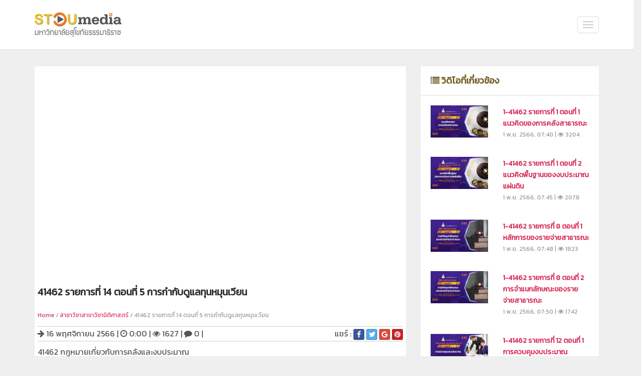

--- FILE ---
content_type: text/html; charset=utf-8
request_url: https://media.stou.ac.th/view_video_1018.php?act=fm_sukhothai&vid=26430
body_size: 127370
content:
<!DOCTYPE html>
<!--[if lt IE 7]> <html class="no-js lt-ie9 lt-ie8 lt-ie7" lang="en"> 
</html><![endif]-->
<!--[if IE 7]> <html class="no-js lt-ie9 lt-ie8" lang="en"> 
</html><![endif]-->
<!--[if IE 8]> <html class="no-js lt-ie9" lang="en"> </html><![endif]-->
<!--[if gt IE 8]><!--> <html class="no-js" lang="en"> <!--<![endif]-->
<head>
	<base href="https://media.stou.ac.th/" >
    <title>41462 รายการที่ 14 ตอนที่ 5 การกำกับดูแลทุนหมุนเวียน | มหาวิทยาลัยสุโขทัยธรรมาธิราช</title>
    <meta name="viewport" content="width=device-width, initial-scale=1.0" />
    <meta name="description" content="41462 รายการที่ 14 ตอนที่ 5 การกำกับดูแลทุนหมุนเวียน | มหาวิทยาลัยสุโขทัยธรรมาธิราช" />
    <meta name="author" content="มหาวิทยาลัยสุโขทัยธรรมาธิราช" />
    <meta charset="utf-8" />
    <meta http-equiv="Content-Type" content="text/html; charset=utf-8" />
    
    <meta property="og:url" content="https://media.stou.ac.th/view_video_1018.php?act=fm_sukhothai&vid=26430" />
    <meta property="og:type" content="article" />
    <meta property="og:title" content="41462 รายการที่ 14 ตอนที่ 5 การกำกับดูแลทุนหมุนเวียน | มหาวิทยาลัยสุโขทัยธรรมาธิราช" />
    <meta property="og:description" content="41462 รายการที่ 14 ตอนที่ 5 การกำกับดูแลทุนหมุนเวียน | มหาวิทยาลัยสุโขทัยธรรมาธิราช" />
    <meta property="og:image" content="https://media.stou.ac.th/vdo/thumb/1_26430.jpg?v=1001" />
        
    <!-- CSS Bootstrap & Custom -->
    <link href="./bootstrap/css/bootstrap.css" rel="stylesheet" media="screen" />
    <link href="./css/assets/css/font-awesome.css" rel="stylesheet">
    <link href="./css/animate.css" rel="stylesheet" media="screen" />
    <link href="./css/bootstrap-social.css" rel="stylesheet" >
    
    <link href="./style.css" rel="stylesheet" media="screen" />
        
    <!-- Favicons -->
    <link rel="apple-touch-icon-precomposed" sizes="144x144" href="./images/ico/apple-touch-icon-144-precomposed.png" />
    <link rel="apple-touch-icon-precomposed" sizes="114x114" href="./images/ico/apple-touch-icon-114-precomposed.png" />
    <link rel="apple-touch-icon-precomposed" sizes="72x72" href="./images/ico/apple-touch-icon-72-precomposed.png" />
    <link rel="apple-touch-icon-precomposed" href="./images/ico/apple-touch-icon-57-precomposed.png" />
    <link rel="shortcut icon" href="./images/ico/favicon.ico" />
    <style type="text/css">
    	.fa-ul {margin-top: 10px; float: right;}
    	.fa-ul li{display: inline; margin: 0 5px; vertical-align: middle;}
    	.fa-ul li a{color: #666666;}
    	.fa-ul li a:hover{color: #003a6a;}

    	.playlist-list {max-height:540px;overflow: auto; background-color: #444444;}
    	.playlist-active {background-color: #333333; padding-top: 25px;}
    </style>
    
    <!-- JavaScripts -->
    <!--script src="http://code.jquery.com/jquery-1.10.2.min.js"></script-->
    <script type="text/javascript" language="javascript" src="./js/jquery-1.8.2.min.js"></script>
    <script src="./js/jquery-migrate-1.2.1.min.js"></script>
    <script src="./js/modernizr.js"></script>
    <!--[if lt IE 8]>
	<div style=' clear: both; text-align:center; position: relative;'>
            <a href="http://www.microsoft.com/windows/internet-explorer/default.aspx?ocid=ie6_countdown_bannercode"><img src="http://storage.ie6countdown.com/assets/100/images/banners/warning_bar_0000_us.jpg" border="0" alt="" /></a>
        </div>
    <![endif]-->
    
    <!--!!!!!!!!!!!!!!!!!!!!!!!! JWPlayer LIBRARY !!!!!!!!!!!!!!!!!!!!!!!!!!!!!!!!!!!-->
    <script type="text/javascript" src="https://content.jwplatform.com/libraries/AbnQ478C.js"></script>
    <script type="text/javascript">jwplayer.key="jLpSuQDVMolYUrUpzhYeqYbyogqaeKUOU1TfzITiNfc=";</script>
    
    <!-- include jQuery + carouFredSel plugin -->
	<script type="text/javascript" language="javascript" src="./js/jquery.carouFredSel-6.2.1-packed.js"></script>

	<!-- optionally include helper plugins -->
	<script type="text/javascript" language="javascript" src="./js/helper-plugins/jquery.mousewheel.min.js"></script>
	<script type="text/javascript" language="javascript" src="./js/helper-plugins/jquery.touchSwipe.min.js"></script>
	<script type="text/javascript" language="javascript" src="./js/helper-plugins/jquery.transit.min.js"></script>
	<script type="text/javascript" language="javascript" src="./js/helper-plugins/jquery.ba-throttle-debounce.min.js"></script>
	
	<link rel="stylesheet" href="intro/css/theme_1018.css" type="text/css" media="screen">
    <script type="text/javascript" src="./js/jquery.marquee.js"></script>
	<script type="text/javascript">
		<!--//
		// on DOM ready
		$(document).ready(function (){
			$("#current_rev").html("v"+$.marquee.version);
			$("#marquee").marquee();
		});
		//-->
	</script>
	
</head>
<body>

	<!-- This one in here is responsive menu for tablet and mobiles -->
    <!-- This one in here is responsive menu for tablet and mobiles ->
    <div class="responsive-navigation visible-sm visible-xs">
        <a href="#" class="menu-toggle-btn">
            <i class="fa fa-bars"></i>
        </a>
        <div class="responsive_menu">
            <ul class="main_menu">
                <li><a href="https://media.stou.ac.th/"><span class="fa fa-home right10"></span>Home</a></li>
                <li><a href="https://media.stou.ac.th/stou_channel.php"><span class="fa fa-video-camera right10"></span>STOU Channel</a></li>
                <li><a href="https://media.stou.ac.th/fm_sukhothai.php"><span class="fa fa-microphone right10"></span>FM Sukhothai </a></li>
                <li><a href="https://media.stou.ac.th/e_tutorials.php"><span class="fa fa-film right10"></span>e-Tutorials</a></li>
                <li><a href="https://media.stou.ac.th/e_learning.php"><span class="fa fa-folder-open right10"></span>e-Learning</a></li>
                <li><a href="https://media.stou.ac.th/news.php"><span class="fa fa-comments right10"></span>News</a></li>
                <li ><a href="https://media.stou.ac.th/gallery.php?act=gallery"><span class="fa fa-camera-retro right10"></span>Gallery</a></li>
                <li ><a href="http://stouvdo.gostream.tv/" target="_blank"><span class="fa fa-video-camera right10"></span>VDO on demand</a></li>
            </ul> <!-- /.main_menu ->
            
            <ul class="social_icons">
                <li><a href="#"><i class="fa fa-facebook"></i></a></li>
                <li><a href="#"><i class="fa fa-rss"></i></a></li>
            </ul> <!-- /.social_icons ->
        </div> <!-- /.responsive_menu ->
    </div> <!-- /responsive_navigation -->    <!-- /end responsive_navigation -->

    <header class="site-header">
        
            <link rel='stylesheet' href='../menu_custom/front.css' type='text/css' media='all' />
    <link rel='stylesheet' href='../menu_custom/bootstrap-responsive-custom.css' type='text/css' media='all' />
    
    <div class="container" style="height:70px; background:none;">
            <div class="row">
            </div>
        </div> <!-- /.container -->
        <script>
		jQuery(document).ready(function() {
			jQuery(".menu_mobile" ).click(function() {
			  jQuery( ".main_menu-list" ).slideToggle();
			});	
		});
		</script>

        <header>
            <div class="main_menu">
                <div class="container">
                    <div class="main_menu-logo">
                        <a href="https://media.stou.ac.th/"><img src="../intro/img/logo.png" title="Home"></a>
                    </div> 
                    <a class="menu_mobile">
                        <i></i>
                        <i style="margin:4px 0;"></i>
                        <i></i>
                    </a>
                    <div class="main_menu-list">
                        <ul>
                            <!--<li ><a href="https://media.stou.ac.th/"><span class="fa fa-home right10"></span>HOME</a></li>-->
                                                        <li >
                            	<a href="https://media.stou.ac.th/news.php?act=news"><span class="fa fa-comments right10"></span>NEWS</a>
                            </li>
                              
                                                        <li >
                                <a href="https://media.stou.ac.th/blogs.php?act=blogs"><span class="fa fa-pencil right10"></span>BLOGS</a>
                            </li>
                              
                                                         <li ><a href="https://media.stou.ac.th/stou_channel.php?act=stou_channel"><span class="fa fa-video-camera right10"></span>STOU CHANNEL</a></li>
                                                          <li ><a href="https://media.stou.ac.th/fm_sukhothai.php?act=fm_sukhothai"><span class="fa fa-microphone right10"></span>FM SUKHOTHAI</a></li>                             <li ><a href="https://media.stou.ac.th/e_learning.php?act=e_learning"><span class="fa fa-folder-open right10"></span>e-LEARNING</a></li>                             <li ><a href="https://media.stou.ac.th/e_tutorials.php?act=e_tutorials"><span class="fa fa-film right10"></span>e-TUTORIALS</a></li> 
                             <li ><a href="https://media.stou.ac.th/aplaylist.php?act=stou_channel"><span class="fa fa-film right10"></span>PLAYLIST</a></li>               
                            <li ><a href="https://media.stou.ac.th/gallery.php?act=gallery"><span class="fa fa-camera right10"></span>GALLERY</a></li>                            <li ><a href="https://media.stou.ac.th/vdo/live"><span class="fa fa-video-camera right10"></span>LIVE</a></li>                            <li><a href="/uploads/attachfile/STOU MEDIA Manual version 1.pdf"><i class="fa fa-file-pdf-o"></i> คู่มือการใช้งานระบบ STOU Media</a></li>
							                                            <li  class="logins"><a href="https://media.stou.ac.th/login.php"><span class="fa fa-sign-in right10"></span>LOGIN</a></li>
                            							
                          </ul>
                          <div style="width:100%;text-align:right; position: absolute; bottom: -23px;right: 0; color:#555555 !important; font-weight:normal; font-size: 14px;" class="user_name">
				                         </div>
                    </div>  
                </div>
            </div>
    </header>
        
        <!--<nav class="navbar navbar-default navbar-fixed-top mymenu">
          <div class="container">
          	<div class="col-md-12">
            
            <div class="navbar-header">
              <button type="button" class="navbar-toggle collapsed" data-toggle="collapse" data-target="#navbar" aria-expanded="false" aria-controls="navbar">
                <span class="sr-only">Toggle navigation</span>
                <span class="icon-bar"></span>
                <span class="icon-bar"></span>
                <span class="icon-bar"></span>
              </button>
              <a class="navbar-brand" href="https://media.stou.ac.th/"><img src="images/logo.png" style="width:100%;" /></a>
            </div>
            <div id="navbar" class="navbar-collapse collapse">
              <ul class="nav navbar-nav">
                <li ><a href="https://media.stou.ac.th/"><span class="fa fa-home right10"></span>HOME</a></li>
                <li ><a href="https://media.stou.ac.th/news.php?act=news"><span class="fa fa-comments right10"></span>NEWS</a></li>
                                 <li ><a href="https://media.stou.ac.th/stou_channel.php?act=stou_channel"><span class="fa fa-video-camera right10"></span>STOU CHANNEL</a></li>
                                  <li class="active"><a href="https://media.stou.ac.th/fm_sukhothai.php?act=fm_sukhothai"><span class="fa fa-microphone right10"></span>FM SUKHOTHAI</a></li>                 <li ><a href="https://media.stou.ac.th/e_tutorials.php?act=e_tutorials"><span class="fa fa-film right10"></span>e-TUTORIALS</a></li>                 <li ><a href="https://media.stou.ac.th/e_learning.php?act=e_learning"><span class="fa fa-folder-open right10"></span>e-LEARNING</a></li>                                
                <li ><a href="https://media.stou.ac.th/gallery.php?act=gallery"><span class="fa fa-camera right10"></span>GALLERY</a></li>                <li ><a href="https://media.stou.ac.th/vdo/live"><span class="fa fa-video-camera right10"></span>LIVE</a></li>				                                <li  class="logins"><a href="https://media.stou.ac.th/login.php"><span class="fa fa-sign-in right10"></span>LOGIN</a></li>
				              </ul>
		<div style="width:100%;text-align:right;color:#555555 !important">
					</div>
              
            </div><!--/.nav-collapse -->
            </div> <!--//col-md-12-->
          </div>
        </nav>-->

    </header> <!-- /.site-header -->
<!--
    <div class="container">
        <div class="row">
        	<div class="col-md-12">
                        <a href=""><img src="uploads/banner/" style="width:100%;text-align:center;" /></a>
            </div>
        </div>
-->
    </div> <!-- /.container -->
    <!-- 
    <div class="container top-20">
        <div class="page-title clearfix">
            <div class="row">
                <div class="col-md-12">
                    <h6><a href="https://media.stou.ac.th/">Home</a></h6>
                    <h6><span class="page-active">Channel</span></h6>
                </div>
            </div>
        </div>
    </div>
    -->

    	<br>
    <div class="container top-20">
        <div class="row">
            
            <!-- Here begin Main Content -->
            <div class="col-md-8">
            	
            	
            	<!---------// Begin New Content ---------->
                <div class="row">
                    <div class="col-md-12">
                
                <div class="main-slideshow">
                	                    <style>.embed-container { position: relative; padding-bottom: 56.25%; height: 0; overflow: hidden; max-width: 100%; } .embed-container iframe, .embed-container object, .embed-container embed { position: absolute; top: 0; left: 0; width: 100%; height: 100%; }</style><div class='embed-container'><iframe src='https://www.youtube.com/embed//kUt11jIQPx8' frameborder='0' allowfullscreen></iframe></div>                                                <div class="row">
			                    <div class="col-xs-12 col-sm-12 col-md-12" >
								<br>
			                         <div style = "color: #333; font-size: 1.25em; font-weight: 700; line-height: 1.25em;">41462 รายการที่ 14 ตอนที่ 5 การกำกับดูแลทุนหมุนเวียน</div>
			                    <br>
								</div> <!-- /.col-md-12 -->								
			         
			                </div> <!-- /.row -->
								 <div class="row">
							
			                    <div class="col-md-12 col-sm-12">
			                        <div class="small-text"><a href="index_1018.php">Home</a> / <a href="vdo_school.php?channel=247" > สาชาวิชาสาขาวิชานิติศาสตร์</a> / 41462 รายการที่ 14 ตอนที่ 5 การกำกับดูแลทุนหมุนเวียน</div>
									
			                    </div> <!-- /.col-md-12 -->
							</div>	
					
                            <div class="post-detail">
							
                                <i class="fa fa-arrow-right" aria-hidden="true"></i> 16 พฤศจิกายน 2566<span class="textnormalbar"> | </span><i class="fa fa-clock-o" aria-hidden="true"></i> 0:00<span class="textnormalbar"> | </span><i class="fa fa-eye" aria-hidden="true"></i> 1627<span class="textnormalbar"> | </span><i class="fa fa-comment" aria-hidden="true"></i> 0<span class="textnormalbar"> | </span>
                                
								<!--Share button-->
                                <div style="float:right;">
									แชร์ : 
                                    <a href="javascript: void(0)" onClick="window.open('https://www.facebook.com/sharer/sharer.php?u=https://media.stou.ac.th/view/fm_sukhothai/26430&src=sdkpreparse','sharer','toolbar=0,status=0,width=580,height=325');" class="btn btn-social-icon btn-xs btn-facebook">
                                      <span class="fa fa-facebook"></span>
                                    </a>
                                    <a href="javascript: void(0)" onClick="window.open('http://twitter.com/share?text=&amp;url=https://media.stou.ac.th/view/fm_sukhothai/26430','sharer','toolbar=0,status=0,width=580,height=325');" class="btn btn-social-icon btn-xs btn-twitter">
                                      <span class="fa fa-twitter"></span>
                                    </a>
                                    <a href="javascript: void(0)" onClick="window.open('https://plus.google.com/share?url=https://media.stou.ac.th/view/fm_sukhothai/26430','sharer','toolbar=0,status=0,width=580,height=325');" class="btn btn-social-icon btn-xs btn-google">
                                      <span class="fa fa-google"></span>
                                    </a>
                                    <a href="javascript: void(0)" onClick="window.open('http://pinterest.com/pin/create/button/?url=https://media.stou.ac.th/view/fm_sukhothai/26430;description=','sharer','toolbar=0,status=0,width=580,height=325');" class="btn btn-social-icon btn-xs btn-pinterest">
                                      <span class="fa fa-pinterest"></span>
                                    </a>
                                </div>
                                <!--//End Share button-->
								<br>
						</div>
				
						
							
							<p>41462 กฎหมายเกี่ยวกับการคลังและงบประมาณ</p>							<strong>สื่อประเภท</strong> : <a href="allvdo.php?act=&channel=247">อื่นๆ</a><br>
							<strong>Channel</strong> : <a href="vdo_school.php?channel=247">สาขาวิชานิติศาสตร์</a><br>
							<strong>Keyword</strong> : 
														<a href="https://media.stou.ac.th/search_1018.php?sname=41462"><span class="tags">41462</span></a> 
														<a href="https://media.stou.ac.th/search_1018.php?sname=กฎหมายเกี่ยวกับการคลังและงบประมาณ"><span class="tags">กฎหมายเกี่ยวกับการคลังและงบประมาณ</span></a> 
														<a href="https://media.stou.ac.th/search_1018.php?sname=รายการที่"><span class="tags">รายการที่</span></a> 
														<a href="https://media.stou.ac.th/search_1018.php?sname=14"><span class="tags">14</span></a> 
														<a href="https://media.stou.ac.th/search_1018.php?sname=ตอนที่"><span class="tags">ตอนที่</span></a> 
														<a href="https://media.stou.ac.th/search_1018.php?sname=5"><span class="tags">5</span></a> 
														<a href="https://media.stou.ac.th/search_1018.php?sname=การกำกับดูแลทุนหมุนเวียน"><span class="tags">การกำกับดูแลทุนหมุนเวียน</span></a> 
							                		<div class="post-detail">
							<div class = "row">
							<div class="col-md-1">
							</div>
								  <div class="col-xs-12 col-sm-12 col-md-10">
								    <ul class="fa-ul">
									  <li class="fa-li"><a href="javascript:void(0);" title="ฉันชอบวิดีโอนี้" onclick="voteRating('389e94a5acf3204716e3','1','26430');">ชอบ <i class="fa fa-thumbs-up fa-sm" aria-hidden="true"></i> 0</a></li> 
									  <li class="fa-li"><a href="javascript:void(0);" title="ฉันไม่ชอบวิดีโอนี้" onclick="voteRating('389e94a5acf3204716e3','-1','26430');">ไม่ชอบ <i class="fa fa-thumbs-up fa-sm fa-rotate-180" aria-hidden="true"></i> 0</a></li> 
									  <li class="fa-li"><a href="javascript:void(0);" title="เพิ่มในวิดีโอที่ชื่นชอบ" onclick="addToFavorites('389e94a5acf3204716e3','','26430');">เพิ่มในวิดีโอที่ชื่นชอบ <i class="fa fa-heart fa-sm" aria-hidden="true"></i></a></li> 
									  <li class="fa-li"><a href="javascript:void(0);" title="ดูภายหลัง" onclick="addToWatchLater('389e94a5acf3204716e3','','26430');">ดูภายหลัง <i class="fa fa-clock-o fa-sm" aria-hidden="true"></i></a></li> 
                                      <li class="fa-li"><a href="javascript:void(0);" title="เพิ่มเพลย์ลิสต์" data-toggle="modal" data-target="#addToPlaylist">เพิ่มเพลย์ลิสต์ <i class="fa fa-plus-square fa-lg" aria-hidden="true"></i></a></li> 
									</ul>
									
			                    </div> <!-- /.col-md-12 -->
								<div class="col-md-1">
							</div>
							</div>
                            </div>
						</div>
                    </div> <!-- /.col-md-12 -->
                </div> <!-- /.row -->
                <!---------// End New Content ---------->

                				
                
                
            </div> <!-- /.col-md-8 -->
            
            <!-- Here begin Sidebar -->
            <div class="col-md-4 col-sm-12 ">

                <!-- Leftmenu -->                
                <div class="widget-main">
                	<div class="widget-main-title top-title">
                    	<h4 class="widget-title subtitle"><span class="fa fa-list"></span> วิดิโอที่เกี่ยวข้อง</h4>
                    </div>
                    
                    <div class="widget-inner" style="height: 675px; overflow-y: scroll;">
                    
                                                <!--<div class="prof-list-item clearfix"> -->
						<div class="row">
						     <div class="col-md-5 col-sm-5">
                           		<a href="view_video_1018.php?act=อื่นๆ&vid=26307">
                                <img class="img-responsive" src="https://media.stou.ac.th/vdo/thumb/1_26307.jpg?v=1001" alt="41462 รายการที่  1 ตอนที่ 1 แนวคิดของการคลังสาธารณะ" />
                                </a>
                            </div> <!-- /gallery-item -->
                            <div class="col-md-7 col-sm-7 prof-details">
                                <h5 class="prof-name-list"><a href="view_video_1018.php?act=อื่นๆ&vid=26307">1-41462 รายการที่  1 ตอนที่ 1 แนวคิดของการคลังสาธารณะ</a></h5>
                                <p class="small-text">1 พ.ย. 2566, 07:40 | <i class="fa fa-eye"></i> 3204</p>
                            </div> <!-- /.prof-details -->
						</div> <!-- /row -->
						<br>
                        <!--</div> <!-- /.prof-list-item -->
                                                <!--<div class="prof-list-item clearfix"> -->
						<div class="row">
						     <div class="col-md-5 col-sm-5">
                           		<a href="view_video_1018.php?act=อื่นๆ&vid=26308">
                                <img class="img-responsive" src="https://media.stou.ac.th/vdo/thumb/1_26308.jpg?v=1001" alt="41462 รายการที่  1 ตอนที่ 2 แนวคิดพื้นฐานของงบประมาณแผ่นดิน" />
                                </a>
                            </div> <!-- /gallery-item -->
                            <div class="col-md-7 col-sm-7 prof-details">
                                <h5 class="prof-name-list"><a href="view_video_1018.php?act=อื่นๆ&vid=26308">1-41462 รายการที่  1 ตอนที่ 2 แนวคิดพื้นฐานของงบประมาณแผ่นดิน</a></h5>
                                <p class="small-text">1 พ.ย. 2566, 07:45 | <i class="fa fa-eye"></i> 2078</p>
                            </div> <!-- /.prof-details -->
						</div> <!-- /row -->
						<br>
                        <!--</div> <!-- /.prof-list-item -->
                                                <!--<div class="prof-list-item clearfix"> -->
						<div class="row">
						     <div class="col-md-5 col-sm-5">
                           		<a href="view_video_1018.php?act=อื่นๆ&vid=26309">
                                <img class="img-responsive" src="https://media.stou.ac.th/vdo/thumb/1_26309.jpg?v=1001" alt="41462 รายการที่  8 ตอนที่ 1 หลักการของรายจ่ายสาธารณะ" />
                                </a>
                            </div> <!-- /gallery-item -->
                            <div class="col-md-7 col-sm-7 prof-details">
                                <h5 class="prof-name-list"><a href="view_video_1018.php?act=อื่นๆ&vid=26309">1-41462 รายการที่  8 ตอนที่ 1 หลักการของรายจ่ายสาธารณะ</a></h5>
                                <p class="small-text">1 พ.ย. 2566, 07:48 | <i class="fa fa-eye"></i> 1823</p>
                            </div> <!-- /.prof-details -->
						</div> <!-- /row -->
						<br>
                        <!--</div> <!-- /.prof-list-item -->
                                                <!--<div class="prof-list-item clearfix"> -->
						<div class="row">
						     <div class="col-md-5 col-sm-5">
                           		<a href="view_video_1018.php?act=อื่นๆ&vid=26310">
                                <img class="img-responsive" src="https://media.stou.ac.th/vdo/thumb/1_26310.jpg?v=1001" alt="41462 รายการที่  8 ตอนที่ 2 การจําแนกลักษณะของรายจ่ายสาธารณะ" />
                                </a>
                            </div> <!-- /gallery-item -->
                            <div class="col-md-7 col-sm-7 prof-details">
                                <h5 class="prof-name-list"><a href="view_video_1018.php?act=อื่นๆ&vid=26310">1-41462 รายการที่  8 ตอนที่ 2 การจําแนกลักษณะของรายจ่ายสาธารณะ</a></h5>
                                <p class="small-text">1 พ.ย. 2566, 07:50 | <i class="fa fa-eye"></i> 1742</p>
                            </div> <!-- /.prof-details -->
						</div> <!-- /row -->
						<br>
                        <!--</div> <!-- /.prof-list-item -->
                                                <!--<div class="prof-list-item clearfix"> -->
						<div class="row">
						     <div class="col-md-5 col-sm-5">
                           		<a href="view_video_1018.php?act=อื่นๆ&vid=26311">
                                <img class="img-responsive" src="https://media.stou.ac.th/vdo/thumb/1_26311.jpg?v=1001" alt="41462 รายการที่ 12 ตอนที่ 1 การควบคุมงบประมาณ" />
                                </a>
                            </div> <!-- /gallery-item -->
                            <div class="col-md-7 col-sm-7 prof-details">
                                <h5 class="prof-name-list"><a href="view_video_1018.php?act=อื่นๆ&vid=26311">1-41462 รายการที่ 12 ตอนที่ 1 การควบคุมงบประมาณ</a></h5>
                                <p class="small-text">1 พ.ย. 2566, 08:00 | <i class="fa fa-eye"></i> 2005</p>
                            </div> <!-- /.prof-details -->
						</div> <!-- /row -->
						<br>
                        <!--</div> <!-- /.prof-list-item -->
                                                <!--<div class="prof-list-item clearfix"> -->
						<div class="row">
						     <div class="col-md-5 col-sm-5">
                           		<a href="view_video_1018.php?act=อื่นๆ&vid=26312">
                                <img class="img-responsive" src="https://media.stou.ac.th/vdo/thumb/1_26312.jpg?v=1001" alt="41462 รายการที่ 12 ตอนที่ 2 การตรวจสอบงบประมาณ" />
                                </a>
                            </div> <!-- /gallery-item -->
                            <div class="col-md-7 col-sm-7 prof-details">
                                <h5 class="prof-name-list"><a href="view_video_1018.php?act=อื่นๆ&vid=26312">1-41462 รายการที่ 12 ตอนที่ 2 การตรวจสอบงบประมาณ</a></h5>
                                <p class="small-text">1 พ.ย. 2566, 08:10 | <i class="fa fa-eye"></i> 1679</p>
                            </div> <!-- /.prof-details -->
						</div> <!-- /row -->
						<br>
                        <!--</div> <!-- /.prof-list-item -->
                                                <!--<div class="prof-list-item clearfix"> -->
						<div class="row">
						     <div class="col-md-5 col-sm-5">
                           		<a href="view_video_1018.php?act=อื่นๆ&vid=26313">
                                <img class="img-responsive" src="https://media.stou.ac.th/vdo/thumb/1_26313.jpg?v=1001" alt="41462 รายการที่ 13 ตอนที่ 1 ความหมายและกรอบแนวคิดของวินัยทางการคลัง" />
                                </a>
                            </div> <!-- /gallery-item -->
                            <div class="col-md-7 col-sm-7 prof-details">
                                <h5 class="prof-name-list"><a href="view_video_1018.php?act=อื่นๆ&vid=26313">1-41462 รายการที่ 13 ตอนที่ 1 ความหมายและกรอบแนวคิดของวินัยทางการคลัง</a></h5>
                                <p class="small-text">1 พ.ย. 2566, 08:13 | <i class="fa fa-eye"></i> 1856</p>
                            </div> <!-- /.prof-details -->
						</div> <!-- /row -->
						<br>
                        <!--</div> <!-- /.prof-list-item -->
                                                <!--<div class="prof-list-item clearfix"> -->
						<div class="row">
						     <div class="col-md-5 col-sm-5">
                           		<a href="view_video_1018.php?act=อื่นๆ&vid=26314">
                                <img class="img-responsive" src="https://media.stou.ac.th/vdo/thumb/1_26314.jpg?v=1001" alt="41462 รายการที่ 13 ตอนที่ 2 กฎหมายว่าด้วยวินัยการเงินการคลังของรัฐ" />
                                </a>
                            </div> <!-- /gallery-item -->
                            <div class="col-md-7 col-sm-7 prof-details">
                                <h5 class="prof-name-list"><a href="view_video_1018.php?act=อื่นๆ&vid=26314">1-41462 รายการที่ 13 ตอนที่ 2 กฎหมายว่าด้วยวินัยการเงินการคลังของรัฐ</a></h5>
                                <p class="small-text">1 พ.ย. 2566, 08:16 | <i class="fa fa-eye"></i> 1855</p>
                            </div> <!-- /.prof-details -->
						</div> <!-- /row -->
						<br>
                        <!--</div> <!-- /.prof-list-item -->
                                                <!--<div class="prof-list-item clearfix"> -->
						<div class="row">
						     <div class="col-md-5 col-sm-5">
                           		<a href="view_video_1018.php?act=อื่นๆ&vid=26315">
                                <img class="img-responsive" src="https://media.stou.ac.th/vdo/thumb/1_26315.jpg?v=1001" alt="41462 รายการที่ 11 ตอนที่ 1 ความหมายและหลักการเกี่ยวกับการบริหารงบประมาณ" />
                                </a>
                            </div> <!-- /gallery-item -->
                            <div class="col-md-7 col-sm-7 prof-details">
                                <h5 class="prof-name-list"><a href="view_video_1018.php?act=อื่นๆ&vid=26315">1-41462 รายการที่ 11 ตอนที่ 1 ความหมายและหลักการเกี่ยวกับการบริหารงบป...</a></h5>
                                <p class="small-text">1 พ.ย. 2566, 08:25 | <i class="fa fa-eye"></i> 1735</p>
                            </div> <!-- /.prof-details -->
						</div> <!-- /row -->
						<br>
                        <!--</div> <!-- /.prof-list-item -->
                                                <!--<div class="prof-list-item clearfix"> -->
						<div class="row">
						     <div class="col-md-5 col-sm-5">
                           		<a href="view_video_1018.php?act=อื่นๆ&vid=26316">
                                <img class="img-responsive" src="https://media.stou.ac.th/vdo/thumb/1_26316.jpg?v=1001" alt="41462 รายการที่ 11 ตอนที่ 2 ขั้นตอนและวิธีปฏิบัติที่เกี่ยวกับการบริหารงบประมาณ" />
                                </a>
                            </div> <!-- /gallery-item -->
                            <div class="col-md-7 col-sm-7 prof-details">
                                <h5 class="prof-name-list"><a href="view_video_1018.php?act=อื่นๆ&vid=26316">1-41462 รายการที่ 11 ตอนที่ 2 ขั้นตอนและวิธีปฏิบัติที่เกี่ยวกับการบริ...</a></h5>
                                <p class="small-text">1 พ.ย. 2566, 08:28 | <i class="fa fa-eye"></i> 1568</p>
                            </div> <!-- /.prof-details -->
						</div> <!-- /row -->
						<br>
                        <!--</div> <!-- /.prof-list-item -->
                                                <!--<div class="prof-list-item clearfix"> -->
						<div class="row">
						     <div class="col-md-5 col-sm-5">
                           		<a href="view_video_1018.php?act=อื่นๆ&vid=26385">
                                <img class="img-responsive" src="https://media.stou.ac.th/vdo/thumb/1_26385.jpg?v=1001" alt="41462 รายการที่  5 ตอนที่ 1 แนวคิดพื้นฐานเกี่ยวกับรายได้สาธารณะ" />
                                </a>
                            </div> <!-- /gallery-item -->
                            <div class="col-md-7 col-sm-7 prof-details">
                                <h5 class="prof-name-list"><a href="view_video_1018.php?act=อื่นๆ&vid=26385">1-41462 รายการที่  5 ตอนที่ 1 แนวคิดพื้นฐานเกี่ยวกับรายได้สาธารณะ</a></h5>
                                <p class="small-text">14 พ.ย. 2566, 04:17 | <i class="fa fa-eye"></i> 1776</p>
                            </div> <!-- /.prof-details -->
						</div> <!-- /row -->
						<br>
                        <!--</div> <!-- /.prof-list-item -->
                                                <!--<div class="prof-list-item clearfix"> -->
						<div class="row">
						     <div class="col-md-5 col-sm-5">
                           		<a href="view_video_1018.php?act=อื่นๆ&vid=26386">
                                <img class="img-responsive" src="https://media.stou.ac.th/vdo/thumb/1_26386.jpg?v=1001" alt="41462 รายการที่  5 ตอนที่ 2 หลักกฎหมายทั่วไปของภาษี" />
                                </a>
                            </div> <!-- /gallery-item -->
                            <div class="col-md-7 col-sm-7 prof-details">
                                <h5 class="prof-name-list"><a href="view_video_1018.php?act=อื่นๆ&vid=26386">1-41462 รายการที่  5 ตอนที่ 2 หลักกฎหมายทั่วไปของภาษี</a></h5>
                                <p class="small-text">14 พ.ย. 2566, 04:27 | <i class="fa fa-eye"></i> 1686</p>
                            </div> <!-- /.prof-details -->
						</div> <!-- /row -->
						<br>
                        <!--</div> <!-- /.prof-list-item -->
                                                <!--<div class="prof-list-item clearfix"> -->
						<div class="row">
						     <div class="col-md-5 col-sm-5">
                           		<a href="view_video_1018.php?act=อื่นๆ&vid=26387">
                                <img class="img-responsive" src="https://media.stou.ac.th/vdo/thumb/1_26387.jpg?v=1001" alt="41462 รายการที่  5 ตอนที่ 3 หลักกฎหมายภาษีตามรัฐธรรมนูญแห่งราชอาณาจักรไทย" />
                                </a>
                            </div> <!-- /gallery-item -->
                            <div class="col-md-7 col-sm-7 prof-details">
                                <h5 class="prof-name-list"><a href="view_video_1018.php?act=อื่นๆ&vid=26387">1-41462 รายการที่  5 ตอนที่ 3 หลักกฎหมายภาษีตามรัฐธรรมนูญแห่งราชอาณาจ...</a></h5>
                                <p class="small-text">14 พ.ย. 2566, 06:29 | <i class="fa fa-eye"></i> 1929</p>
                            </div> <!-- /.prof-details -->
						</div> <!-- /row -->
						<br>
                        <!--</div> <!-- /.prof-list-item -->
                                                <!--<div class="prof-list-item clearfix"> -->
						<div class="row">
						     <div class="col-md-5 col-sm-5">
                           		<a href="view_video_1018.php?act=อื่นๆ&vid=26388">
                                <img class="img-responsive" src="https://media.stou.ac.th/vdo/thumb/1_26388.jpg?v=1001" alt="41462 รายการที่  6 ตอนที่ 1 โครงสร้างของกฎหมายภาษีเบื้องต้น" />
                                </a>
                            </div> <!-- /gallery-item -->
                            <div class="col-md-7 col-sm-7 prof-details">
                                <h5 class="prof-name-list"><a href="view_video_1018.php?act=อื่นๆ&vid=26388">1-41462 รายการที่  6 ตอนที่ 1 โครงสร้างของกฎหมายภาษีเบื้องต้น</a></h5>
                                <p class="small-text">14 พ.ย. 2566, 07:55 | <i class="fa fa-eye"></i> 1654</p>
                            </div> <!-- /.prof-details -->
						</div> <!-- /row -->
						<br>
                        <!--</div> <!-- /.prof-list-item -->
                                                <!--<div class="prof-list-item clearfix"> -->
						<div class="row">
						     <div class="col-md-5 col-sm-5">
                           		<a href="view_video_1018.php?act=อื่นๆ&vid=26389">
                                <img class="img-responsive" src="https://media.stou.ac.th/vdo/thumb/1_26389.jpg?v=1001" alt="41462 รายการที่  6 ตอนที่ 2 ภาษีเงินได้" />
                                </a>
                            </div> <!-- /gallery-item -->
                            <div class="col-md-7 col-sm-7 prof-details">
                                <h5 class="prof-name-list"><a href="view_video_1018.php?act=อื่นๆ&vid=26389">1-41462 รายการที่  6 ตอนที่ 2 ภาษีเงินได้</a></h5>
                                <p class="small-text">14 พ.ย. 2566, 07:57 | <i class="fa fa-eye"></i> 1625</p>
                            </div> <!-- /.prof-details -->
						</div> <!-- /row -->
						<br>
                        <!--</div> <!-- /.prof-list-item -->
                                                <!--<div class="prof-list-item clearfix"> -->
						<div class="row">
						     <div class="col-md-5 col-sm-5">
                           		<a href="view_video_1018.php?act=อื่นๆ&vid=26390">
                                <img class="img-responsive" src="https://media.stou.ac.th/vdo/thumb/1_26390.jpg?v=1001" alt="41462 รายการที่  6 ตอนที่ 3 ภาษีการบริโภคและภาษีทรัพย์สิน" />
                                </a>
                            </div> <!-- /gallery-item -->
                            <div class="col-md-7 col-sm-7 prof-details">
                                <h5 class="prof-name-list"><a href="view_video_1018.php?act=อื่นๆ&vid=26390">1-41462 รายการที่  6 ตอนที่ 3 ภาษีการบริโภคและภาษีทรัพย์สิน</a></h5>
                                <p class="small-text">14 พ.ย. 2566, 07:59 | <i class="fa fa-eye"></i> 1782</p>
                            </div> <!-- /.prof-details -->
						</div> <!-- /row -->
						<br>
                        <!--</div> <!-- /.prof-list-item -->
                                                <!--<div class="prof-list-item clearfix"> -->
						<div class="row">
						     <div class="col-md-5 col-sm-5">
                           		<a href="view_video_1018.php?act=อื่นๆ&vid=26421">
                                <img class="img-responsive" src="https://media.stou.ac.th/vdo/thumb/1_26421.jpg?v=1001" alt="41462 รายการที่  7 ตอนที่ 1 แนวคิดเกี่ยวกับการก่อหนี้สาธารณะ" />
                                </a>
                            </div> <!-- /gallery-item -->
                            <div class="col-md-7 col-sm-7 prof-details">
                                <h5 class="prof-name-list"><a href="view_video_1018.php?act=อื่นๆ&vid=26421">1-41462 รายการที่  7 ตอนที่ 1 แนวคิดเกี่ยวกับการก่อหนี้สาธารณะ</a></h5>
                                <p class="small-text">16 พ.ย. 2566, 06:27 | <i class="fa fa-eye"></i> 1635</p>
                            </div> <!-- /.prof-details -->
						</div> <!-- /row -->
						<br>
                        <!--</div> <!-- /.prof-list-item -->
                                                <!--<div class="prof-list-item clearfix"> -->
						<div class="row">
						     <div class="col-md-5 col-sm-5">
                           		<a href="view_video_1018.php?act=อื่นๆ&vid=26422">
                                <img class="img-responsive" src="https://media.stou.ac.th/vdo/thumb/1_26422.jpg?v=1001" alt="41462 รายการที่  7 ตอนที่ 2 เหตุผลและความจำเป็นที่ต้องมีการก่อหนี้สาธารณะ" />
                                </a>
                            </div> <!-- /gallery-item -->
                            <div class="col-md-7 col-sm-7 prof-details">
                                <h5 class="prof-name-list"><a href="view_video_1018.php?act=อื่นๆ&vid=26422">1-41462 รายการที่  7 ตอนที่ 2 เหตุผลและความจำเป็นที่ต้องมีการก่อหนี้ส...</a></h5>
                                <p class="small-text">16 พ.ย. 2566, 06:30 | <i class="fa fa-eye"></i> 1488</p>
                            </div> <!-- /.prof-details -->
						</div> <!-- /row -->
						<br>
                        <!--</div> <!-- /.prof-list-item -->
                                                <!--<div class="prof-list-item clearfix"> -->
						<div class="row">
						     <div class="col-md-5 col-sm-5">
                           		<a href="view_video_1018.php?act=อื่นๆ&vid=26423">
                                <img class="img-responsive" src="https://media.stou.ac.th/vdo/thumb/1_26423.jpg?v=1001" alt="41462 รายการที่  7 ตอนที่ 3 ความหมายของหนี้สาธารณะ" />
                                </a>
                            </div> <!-- /gallery-item -->
                            <div class="col-md-7 col-sm-7 prof-details">
                                <h5 class="prof-name-list"><a href="view_video_1018.php?act=อื่นๆ&vid=26423">1-41462 รายการที่  7 ตอนที่ 3 ความหมายของหนี้สาธารณะ</a></h5>
                                <p class="small-text">16 พ.ย. 2566, 06:36 | <i class="fa fa-eye"></i> 1802</p>
                            </div> <!-- /.prof-details -->
						</div> <!-- /row -->
						<br>
                        <!--</div> <!-- /.prof-list-item -->
                                                <!--<div class="prof-list-item clearfix"> -->
						<div class="row">
						     <div class="col-md-5 col-sm-5">
                           		<a href="view_video_1018.php?act=อื่นๆ&vid=26424">
                                <img class="img-responsive" src="https://media.stou.ac.th/vdo/thumb/1_26424.jpg?v=1001" alt="41462 รายการที่  7 ตอนที่ 4 วัตถุประสงค์และกรอบเพดานการกู้เงินของกระทรวงการคลัง" />
                                </a>
                            </div> <!-- /gallery-item -->
                            <div class="col-md-7 col-sm-7 prof-details">
                                <h5 class="prof-name-list"><a href="view_video_1018.php?act=อื่นๆ&vid=26424">1-41462 รายการที่  7 ตอนที่ 4 วัตถุประสงค์และกรอบเพดานการกู้เงินของกร...</a></h5>
                                <p class="small-text">16 พ.ย. 2566, 06:46 | <i class="fa fa-eye"></i> 1652</p>
                            </div> <!-- /.prof-details -->
						</div> <!-- /row -->
						<br>
                        <!--</div> <!-- /.prof-list-item -->
                                                <!--<div class="prof-list-item clearfix"> -->
						<div class="row">
						     <div class="col-md-5 col-sm-5">
                           		<a href="view_video_1018.php?act=อื่นๆ&vid=26425">
                                <img class="img-responsive" src="https://media.stou.ac.th/vdo/thumb/1_26425.jpg?v=1001" alt="41462 รายการที่  7 ตอนที่ 5 การชำระหนี้ของกระทรวงการคลัง" />
                                </a>
                            </div> <!-- /gallery-item -->
                            <div class="col-md-7 col-sm-7 prof-details">
                                <h5 class="prof-name-list"><a href="view_video_1018.php?act=อื่นๆ&vid=26425">1-41462 รายการที่  7 ตอนที่ 5 การชำระหนี้ของกระทรวงการคลัง</a></h5>
                                <p class="small-text">16 พ.ย. 2566, 06:50 | <i class="fa fa-eye"></i> 1664</p>
                            </div> <!-- /.prof-details -->
						</div> <!-- /row -->
						<br>
                        <!--</div> <!-- /.prof-list-item -->
                                                <!--<div class="prof-list-item clearfix"> -->
						<div class="row">
						     <div class="col-md-5 col-sm-5">
                           		<a href="view_video_1018.php?act=อื่นๆ&vid=26426">
                                <img class="img-responsive" src="https://media.stou.ac.th/vdo/thumb/1_26426.jpg?v=1001" alt="41462 รายการที่ 14 ตอนที่ 1 แนวคิดและหลักการในการจัดตั้งกองทุนเงินนอกงบประมาณ" />
                                </a>
                            </div> <!-- /gallery-item -->
                            <div class="col-md-7 col-sm-7 prof-details">
                                <h5 class="prof-name-list"><a href="view_video_1018.php?act=อื่นๆ&vid=26426">1-41462 รายการที่ 14 ตอนที่ 1 แนวคิดและหลักการในการจัดตั้งกองทุนเงินน...</a></h5>
                                <p class="small-text">16 พ.ย. 2566, 06:53 | <i class="fa fa-eye"></i> 1618</p>
                            </div> <!-- /.prof-details -->
						</div> <!-- /row -->
						<br>
                        <!--</div> <!-- /.prof-list-item -->
                                                <!--<div class="prof-list-item clearfix"> -->
						<div class="row">
						     <div class="col-md-5 col-sm-5">
                           		<a href="view_video_1018.php?act=อื่นๆ&vid=26427">
                                <img class="img-responsive" src="https://media.stou.ac.th/vdo/thumb/1_26427.jpg?v=1001" alt="41462 รายการที่ 14 ตอนที่ 2 พัฒนาการการบริหารเงินนอกงบประมาณ" />
                                </a>
                            </div> <!-- /gallery-item -->
                            <div class="col-md-7 col-sm-7 prof-details">
                                <h5 class="prof-name-list"><a href="view_video_1018.php?act=อื่นๆ&vid=26427">1-41462 รายการที่ 14 ตอนที่ 2 พัฒนาการการบริหารเงินนอกงบประมาณ</a></h5>
                                <p class="small-text">16 พ.ย. 2566, 06:56 | <i class="fa fa-eye"></i> 1704</p>
                            </div> <!-- /.prof-details -->
						</div> <!-- /row -->
						<br>
                        <!--</div> <!-- /.prof-list-item -->
                                                <!--<div class="prof-list-item clearfix"> -->
						<div class="row">
						     <div class="col-md-5 col-sm-5">
                           		<a href="view_video_1018.php?act=อื่นๆ&vid=26428">
                                <img class="img-responsive" src="https://media.stou.ac.th/vdo/thumb/1_26428.jpg?v=1001" alt="41462 รายการที่ 14 ตอนที่ 3 ความหมายของเงินนอกงบประมาณและทุนหมุนเวียน" />
                                </a>
                            </div> <!-- /gallery-item -->
                            <div class="col-md-7 col-sm-7 prof-details">
                                <h5 class="prof-name-list"><a href="view_video_1018.php?act=อื่นๆ&vid=26428">1-41462 รายการที่ 14 ตอนที่ 3 ความหมายของเงินนอกงบประมาณและทุนหมุนเวียน</a></h5>
                                <p class="small-text">16 พ.ย. 2566, 08:02 | <i class="fa fa-eye"></i> 2135</p>
                            </div> <!-- /.prof-details -->
						</div> <!-- /row -->
						<br>
                        <!--</div> <!-- /.prof-list-item -->
                                                <!--<div class="prof-list-item clearfix"> -->
						<div class="row">
						     <div class="col-md-5 col-sm-5">
                           		<a href="view_video_1018.php?act=อื่นๆ&vid=26429">
                                <img class="img-responsive" src="https://media.stou.ac.th/vdo/thumb/1_26429.jpg?v=1001" alt="41462 รายการที่ 14 ตอนที่ 4 ประเภทของเงินนอกงบประมาณและทุนหมุนเวียน" />
                                </a>
                            </div> <!-- /gallery-item -->
                            <div class="col-md-7 col-sm-7 prof-details">
                                <h5 class="prof-name-list"><a href="view_video_1018.php?act=อื่นๆ&vid=26429">1-41462 รายการที่ 14 ตอนที่ 4 ประเภทของเงินนอกงบประมาณและทุนหมุนเวียน</a></h5>
                                <p class="small-text">16 พ.ย. 2566, 08:04 | <i class="fa fa-eye"></i> 2428</p>
                            </div> <!-- /.prof-details -->
						</div> <!-- /row -->
						<br>
                        <!--</div> <!-- /.prof-list-item -->
                                                <!--<div class="prof-list-item clearfix"> -->
						<div class="row">
						     <div class="col-md-5 col-sm-5">
                           		<a href="view_video_1018.php?act=อื่นๆ&vid=26430">
                                <img class="img-responsive" src="https://media.stou.ac.th/vdo/thumb/1_26430.jpg?v=1001" alt="41462 รายการที่ 14 ตอนที่ 5 การกำกับดูแลทุนหมุนเวียน" />
                                </a>
                            </div> <!-- /gallery-item -->
                            <div class="col-md-7 col-sm-7 prof-details">
                                <h5 class="prof-name-list"><a href="view_video_1018.php?act=อื่นๆ&vid=26430">1-41462 รายการที่ 14 ตอนที่ 5 การกำกับดูแลทุนหมุนเวียน</a></h5>
                                <p class="small-text">16 พ.ย. 2566, 08:09 | <i class="fa fa-eye"></i> 1628</p>
                            </div> <!-- /.prof-details -->
						</div> <!-- /row -->
						<br>
                        <!--</div> <!-- /.prof-list-item -->
                                                <!--<div class="prof-list-item clearfix"> -->
						<div class="row">
						     <div class="col-md-5 col-sm-5">
                           		<a href="view_video_1018.php?act=อื่นๆ&vid=26431">
                                <img class="img-responsive" src="https://media.stou.ac.th/vdo/thumb/1_26431.jpg?v=1001" alt="41462 รายการที่ 15 ตอนที่ 1 แนวคิดและความหมายเกี่ยวกับการปกครองท้องถิ่น" />
                                </a>
                            </div> <!-- /gallery-item -->
                            <div class="col-md-7 col-sm-7 prof-details">
                                <h5 class="prof-name-list"><a href="view_video_1018.php?act=อื่นๆ&vid=26431">1-41462 รายการที่ 15 ตอนที่ 1 แนวคิดและความหมายเกี่ยวกับการปกครองท้อง...</a></h5>
                                <p class="small-text">16 พ.ย. 2566, 08:11 | <i class="fa fa-eye"></i> 1881</p>
                            </div> <!-- /.prof-details -->
						</div> <!-- /row -->
						<br>
                        <!--</div> <!-- /.prof-list-item -->
                                                <!--<div class="prof-list-item clearfix"> -->
						<div class="row">
						     <div class="col-md-5 col-sm-5">
                           		<a href="view_video_1018.php?act=อื่นๆ&vid=26432">
                                <img class="img-responsive" src="https://media.stou.ac.th/vdo/thumb/1_26432.jpg?v=1001" alt="41462 รายการที่ 15 ตอนที่ 2 ความสำคัญของการปกครองท้องถิ่น" />
                                </a>
                            </div> <!-- /gallery-item -->
                            <div class="col-md-7 col-sm-7 prof-details">
                                <h5 class="prof-name-list"><a href="view_video_1018.php?act=อื่นๆ&vid=26432">1-41462 รายการที่ 15 ตอนที่ 2 ความสำคัญของการปกครองท้องถิ่น</a></h5>
                                <p class="small-text">16 พ.ย. 2566, 08:33 | <i class="fa fa-eye"></i> 1715</p>
                            </div> <!-- /.prof-details -->
						</div> <!-- /row -->
						<br>
                        <!--</div> <!-- /.prof-list-item -->
                                                <!--<div class="prof-list-item clearfix"> -->
						<div class="row">
						     <div class="col-md-5 col-sm-5">
                           		<a href="view_video_1018.php?act=อื่นๆ&vid=26433">
                                <img class="img-responsive" src="https://media.stou.ac.th/vdo/thumb/1_26433.jpg?v=1001" alt="41462 รายการที่ 15 ตอนที่ 3 ประเภทและองค์กรที่กำกับดูแลองค์กรปกครองส่วนท้องถิ่น" />
                                </a>
                            </div> <!-- /gallery-item -->
                            <div class="col-md-7 col-sm-7 prof-details">
                                <h5 class="prof-name-list"><a href="view_video_1018.php?act=อื่นๆ&vid=26433">1-41462 รายการที่ 15 ตอนที่ 3 ประเภทและองค์กรที่กำกับดูแลองค์กรปกครอง...</a></h5>
                                <p class="small-text">16 พ.ย. 2566, 08:35 | <i class="fa fa-eye"></i> 1819</p>
                            </div> <!-- /.prof-details -->
						</div> <!-- /row -->
						<br>
                        <!--</div> <!-- /.prof-list-item -->
                                                <!--<div class="prof-list-item clearfix"> -->
						<div class="row">
						     <div class="col-md-5 col-sm-5">
                           		<a href="view_video_1018.php?act=อื่นๆ&vid=26434">
                                <img class="img-responsive" src="https://media.stou.ac.th/vdo/thumb/1_26434.jpg?v=1001" alt="41462 รายการที่ 15 ตอนที่ 4 รายรับขององค์กรปกครองส่วนท้องถิ่น" />
                                </a>
                            </div> <!-- /gallery-item -->
                            <div class="col-md-7 col-sm-7 prof-details">
                                <h5 class="prof-name-list"><a href="view_video_1018.php?act=อื่นๆ&vid=26434">1-41462 รายการที่ 15 ตอนที่ 4 รายรับขององค์กรปกครองส่วนท้องถิ่น</a></h5>
                                <p class="small-text">16 พ.ย. 2566, 08:37 | <i class="fa fa-eye"></i> 1602</p>
                            </div> <!-- /.prof-details -->
						</div> <!-- /row -->
						<br>
                        <!--</div> <!-- /.prof-list-item -->
                        
			                        
                    </div> <!-- /.widget-inner -->
                </div> <!-- /.widget-main -->

            </div><!-- /.col-md-4 -->
        </div> <!-- vdo player and related video-->
    </div>
	<br>
	<br>
	
	<div class="row"> <!--/ row related video from channel-->
	<div class="col-md-12"> <!--/ row related video from channel-->

			
					<div class="container">
							<h1 class="text-up sec-name"><font color="#555">วิดิโอที่เกี่ยวข้อง</font></h1>
							<!--<h2 class="text-center text-up">รวมชุดวิชา ครอบคลุมทุกเนื้อหา</h2> -->
					</div>
		
	
		<div class="container"> 
			<div class="row">
				<div class="col-md-12">
					<div class="row">
						<div id="Grid">
														<div class="col-md-3 col-sm-4 col-lg-3"> 
									<div class="gallery-item">
										<a href="view_video_1018.php?act=e_tutorials&vid=26307">
											<div class="serv_entry text-center">
												<img class = "channel img-responsive" style ="height: 145px;" src="https://media.stou.ac.th/vdo/thumb/1_26307.jpg?v=1001" alt="41462 รายการที่  1 ตอนที่ 1 แนวคิดของการคลังสาธารณะ" />
											</div>
											<div class="gallery-content" style="height:100px;">
												<h4 class="vdo-title">41462 รายการที่  1 ตอนที่ 1 แนวคิดของการคลังสาธารณะ</h4>
												<p class="small-text"><i class="fa fa-calendar-o"></i> 1 พ.ย. 2566, 07:40 | <i class="fa fa-eye"></i> 3204</p>
											</div>
										</a>
									</div> <!-- /.gallery-item -->
									<br>
								</div>
														<div class="col-md-3 col-sm-4 col-lg-3"> 
									<div class="gallery-item">
										<a href="view_video_1018.php?act=e_tutorials&vid=26308">
											<div class="serv_entry text-center">
												<img class = "channel img-responsive" style ="height: 145px;" src="https://media.stou.ac.th/vdo/thumb/1_26308.jpg?v=1001" alt="41462 รายการที่  1 ตอนที่ 2 แนวคิดพื้นฐานของงบประมาณแผ่นดิน" />
											</div>
											<div class="gallery-content" style="height:100px;">
												<h4 class="vdo-title">41462 รายการที่  1 ตอนที่ 2 แนวคิดพื้นฐานของงบประมาณแผ่นดิน</h4>
												<p class="small-text"><i class="fa fa-calendar-o"></i> 1 พ.ย. 2566, 07:45 | <i class="fa fa-eye"></i> 2078</p>
											</div>
										</a>
									</div> <!-- /.gallery-item -->
									<br>
								</div>
														<div class="col-md-3 col-sm-4 col-lg-3"> 
									<div class="gallery-item">
										<a href="view_video_1018.php?act=e_tutorials&vid=26309">
											<div class="serv_entry text-center">
												<img class = "channel img-responsive" style ="height: 145px;" src="https://media.stou.ac.th/vdo/thumb/1_26309.jpg?v=1001" alt="41462 รายการที่  8 ตอนที่ 1 หลักการของรายจ่ายสาธารณะ" />
											</div>
											<div class="gallery-content" style="height:100px;">
												<h4 class="vdo-title">41462 รายการที่  8 ตอนที่ 1 หลักการของรายจ่ายสาธารณะ</h4>
												<p class="small-text"><i class="fa fa-calendar-o"></i> 1 พ.ย. 2566, 07:48 | <i class="fa fa-eye"></i> 1823</p>
											</div>
										</a>
									</div> <!-- /.gallery-item -->
									<br>
								</div>
														<div class="col-md-3 col-sm-4 col-lg-3"> 
									<div class="gallery-item">
										<a href="view_video_1018.php?act=e_tutorials&vid=26310">
											<div class="serv_entry text-center">
												<img class = "channel img-responsive" style ="height: 145px;" src="https://media.stou.ac.th/vdo/thumb/1_26310.jpg?v=1001" alt="41462 รายการที่  8 ตอนที่ 2 การจําแนกลักษณะของรายจ่ายสาธารณะ" />
											</div>
											<div class="gallery-content" style="height:100px;">
												<h4 class="vdo-title">41462 รายการที่  8 ตอนที่ 2 การจําแนกลักษณะของรายจ่ายสาธารณะ</h4>
												<p class="small-text"><i class="fa fa-calendar-o"></i> 1 พ.ย. 2566, 07:50 | <i class="fa fa-eye"></i> 1742</p>
											</div>
										</a>
									</div> <!-- /.gallery-item -->
									<br>
								</div>
														<div class="col-md-3 col-sm-4 col-lg-3"> 
									<div class="gallery-item">
										<a href="view_video_1018.php?act=e_tutorials&vid=26311">
											<div class="serv_entry text-center">
												<img class = "channel img-responsive" style ="height: 145px;" src="https://media.stou.ac.th/vdo/thumb/1_26311.jpg?v=1001" alt="41462 รายการที่ 12 ตอนที่ 1 การควบคุมงบประมาณ" />
											</div>
											<div class="gallery-content" style="height:100px;">
												<h4 class="vdo-title">41462 รายการที่ 12 ตอนที่ 1 การควบคุมงบประมาณ</h4>
												<p class="small-text"><i class="fa fa-calendar-o"></i> 1 พ.ย. 2566, 08:00 | <i class="fa fa-eye"></i> 2005</p>
											</div>
										</a>
									</div> <!-- /.gallery-item -->
									<br>
								</div>
														<div class="col-md-3 col-sm-4 col-lg-3"> 
									<div class="gallery-item">
										<a href="view_video_1018.php?act=e_tutorials&vid=26312">
											<div class="serv_entry text-center">
												<img class = "channel img-responsive" style ="height: 145px;" src="https://media.stou.ac.th/vdo/thumb/1_26312.jpg?v=1001" alt="41462 รายการที่ 12 ตอนที่ 2 การตรวจสอบงบประมาณ" />
											</div>
											<div class="gallery-content" style="height:100px;">
												<h4 class="vdo-title">41462 รายการที่ 12 ตอนที่ 2 การตรวจสอบงบประมาณ</h4>
												<p class="small-text"><i class="fa fa-calendar-o"></i> 1 พ.ย. 2566, 08:10 | <i class="fa fa-eye"></i> 1679</p>
											</div>
										</a>
									</div> <!-- /.gallery-item -->
									<br>
								</div>
														<div class="col-md-3 col-sm-4 col-lg-3"> 
									<div class="gallery-item">
										<a href="view_video_1018.php?act=e_tutorials&vid=26313">
											<div class="serv_entry text-center">
												<img class = "channel img-responsive" style ="height: 145px;" src="https://media.stou.ac.th/vdo/thumb/1_26313.jpg?v=1001" alt="41462 รายการที่ 13 ตอนที่ 1 ความหมายและกรอบแนวคิดของวินัยทางการคลัง" />
											</div>
											<div class="gallery-content" style="height:100px;">
												<h4 class="vdo-title">41462 รายการที่ 13 ตอนที่ 1 ความหมายและกรอบแนวคิดของวินัยทางการคลัง</h4>
												<p class="small-text"><i class="fa fa-calendar-o"></i> 1 พ.ย. 2566, 08:13 | <i class="fa fa-eye"></i> 1856</p>
											</div>
										</a>
									</div> <!-- /.gallery-item -->
									<br>
								</div>
														<div class="col-md-3 col-sm-4 col-lg-3"> 
									<div class="gallery-item">
										<a href="view_video_1018.php?act=e_tutorials&vid=26314">
											<div class="serv_entry text-center">
												<img class = "channel img-responsive" style ="height: 145px;" src="https://media.stou.ac.th/vdo/thumb/1_26314.jpg?v=1001" alt="41462 รายการที่ 13 ตอนที่ 2 กฎหมายว่าด้วยวินัยการเงินการคลังของรัฐ" />
											</div>
											<div class="gallery-content" style="height:100px;">
												<h4 class="vdo-title">41462 รายการที่ 13 ตอนที่ 2 กฎหมายว่าด้วยวินัยการเงินการคลังของรัฐ</h4>
												<p class="small-text"><i class="fa fa-calendar-o"></i> 1 พ.ย. 2566, 08:16 | <i class="fa fa-eye"></i> 1855</p>
											</div>
										</a>
									</div> <!-- /.gallery-item -->
									<br>
								</div>
														<div class="col-md-3 col-sm-4 col-lg-3"> 
									<div class="gallery-item">
										<a href="view_video_1018.php?act=e_tutorials&vid=26315">
											<div class="serv_entry text-center">
												<img class = "channel img-responsive" style ="height: 145px;" src="https://media.stou.ac.th/vdo/thumb/1_26315.jpg?v=1001" alt="41462 รายการที่ 11 ตอนที่ 1 ความหมายและหลักการเกี่ยวกับการบริหารงบประมาณ" />
											</div>
											<div class="gallery-content" style="height:100px;">
												<h4 class="vdo-title">41462 รายการที่ 11 ตอนที่ 1 ความหมายและหลักการเกี่ยวกับการบริหารงบประมาณ</h4>
												<p class="small-text"><i class="fa fa-calendar-o"></i> 1 พ.ย. 2566, 08:25 | <i class="fa fa-eye"></i> 1735</p>
											</div>
										</a>
									</div> <!-- /.gallery-item -->
									<br>
								</div>
														<div class="col-md-3 col-sm-4 col-lg-3"> 
									<div class="gallery-item">
										<a href="view_video_1018.php?act=e_tutorials&vid=26316">
											<div class="serv_entry text-center">
												<img class = "channel img-responsive" style ="height: 145px;" src="https://media.stou.ac.th/vdo/thumb/1_26316.jpg?v=1001" alt="41462 รายการที่ 11 ตอนที่ 2 ขั้นตอนและวิธีปฏิบัติที่เกี่ยวกับการบริหารงบประมาณ" />
											</div>
											<div class="gallery-content" style="height:100px;">
												<h4 class="vdo-title">41462 รายการที่ 11 ตอนที่ 2 ขั้นตอนและวิธีปฏิบัติที่เกี่ยวกับการบริหารงบประมาณ</h4>
												<p class="small-text"><i class="fa fa-calendar-o"></i> 1 พ.ย. 2566, 08:28 | <i class="fa fa-eye"></i> 1568</p>
											</div>
										</a>
									</div> <!-- /.gallery-item -->
									<br>
								</div>
														<div class="col-md-3 col-sm-4 col-lg-3"> 
									<div class="gallery-item">
										<a href="view_video_1018.php?act=e_tutorials&vid=26385">
											<div class="serv_entry text-center">
												<img class = "channel img-responsive" style ="height: 145px;" src="https://media.stou.ac.th/vdo/thumb/1_26385.jpg?v=1001" alt="41462 รายการที่  5 ตอนที่ 1 แนวคิดพื้นฐานเกี่ยวกับรายได้สาธารณะ" />
											</div>
											<div class="gallery-content" style="height:100px;">
												<h4 class="vdo-title">41462 รายการที่  5 ตอนที่ 1 แนวคิดพื้นฐานเกี่ยวกับรายได้สาธารณะ</h4>
												<p class="small-text"><i class="fa fa-calendar-o"></i> 14 พ.ย. 2566, 04:17 | <i class="fa fa-eye"></i> 1776</p>
											</div>
										</a>
									</div> <!-- /.gallery-item -->
									<br>
								</div>
														<div class="col-md-3 col-sm-4 col-lg-3"> 
									<div class="gallery-item">
										<a href="view_video_1018.php?act=e_tutorials&vid=26386">
											<div class="serv_entry text-center">
												<img class = "channel img-responsive" style ="height: 145px;" src="https://media.stou.ac.th/vdo/thumb/1_26386.jpg?v=1001" alt="41462 รายการที่  5 ตอนที่ 2 หลักกฎหมายทั่วไปของภาษี" />
											</div>
											<div class="gallery-content" style="height:100px;">
												<h4 class="vdo-title">41462 รายการที่  5 ตอนที่ 2 หลักกฎหมายทั่วไปของภาษี</h4>
												<p class="small-text"><i class="fa fa-calendar-o"></i> 14 พ.ย. 2566, 04:27 | <i class="fa fa-eye"></i> 1686</p>
											</div>
										</a>
									</div> <!-- /.gallery-item -->
									<br>
								</div>
														<div class="col-md-3 col-sm-4 col-lg-3"> 
									<div class="gallery-item">
										<a href="view_video_1018.php?act=e_tutorials&vid=26387">
											<div class="serv_entry text-center">
												<img class = "channel img-responsive" style ="height: 145px;" src="https://media.stou.ac.th/vdo/thumb/1_26387.jpg?v=1001" alt="41462 รายการที่  5 ตอนที่ 3 หลักกฎหมายภาษีตามรัฐธรรมนูญแห่งราชอาณาจักรไทย" />
											</div>
											<div class="gallery-content" style="height:100px;">
												<h4 class="vdo-title">41462 รายการที่  5 ตอนที่ 3 หลักกฎหมายภาษีตามรัฐธรรมนูญแห่งราชอาณาจักรไทย</h4>
												<p class="small-text"><i class="fa fa-calendar-o"></i> 14 พ.ย. 2566, 06:29 | <i class="fa fa-eye"></i> 1929</p>
											</div>
										</a>
									</div> <!-- /.gallery-item -->
									<br>
								</div>
														<div class="col-md-3 col-sm-4 col-lg-3"> 
									<div class="gallery-item">
										<a href="view_video_1018.php?act=e_tutorials&vid=26388">
											<div class="serv_entry text-center">
												<img class = "channel img-responsive" style ="height: 145px;" src="https://media.stou.ac.th/vdo/thumb/1_26388.jpg?v=1001" alt="41462 รายการที่  6 ตอนที่ 1 โครงสร้างของกฎหมายภาษีเบื้องต้น" />
											</div>
											<div class="gallery-content" style="height:100px;">
												<h4 class="vdo-title">41462 รายการที่  6 ตอนที่ 1 โครงสร้างของกฎหมายภาษีเบื้องต้น</h4>
												<p class="small-text"><i class="fa fa-calendar-o"></i> 14 พ.ย. 2566, 07:55 | <i class="fa fa-eye"></i> 1654</p>
											</div>
										</a>
									</div> <!-- /.gallery-item -->
									<br>
								</div>
														<div class="col-md-3 col-sm-4 col-lg-3"> 
									<div class="gallery-item">
										<a href="view_video_1018.php?act=e_tutorials&vid=26389">
											<div class="serv_entry text-center">
												<img class = "channel img-responsive" style ="height: 145px;" src="https://media.stou.ac.th/vdo/thumb/1_26389.jpg?v=1001" alt="41462 รายการที่  6 ตอนที่ 2 ภาษีเงินได้" />
											</div>
											<div class="gallery-content" style="height:100px;">
												<h4 class="vdo-title">41462 รายการที่  6 ตอนที่ 2 ภาษีเงินได้</h4>
												<p class="small-text"><i class="fa fa-calendar-o"></i> 14 พ.ย. 2566, 07:57 | <i class="fa fa-eye"></i> 1625</p>
											</div>
										</a>
									</div> <!-- /.gallery-item -->
									<br>
								</div>
														<div class="col-md-3 col-sm-4 col-lg-3"> 
									<div class="gallery-item">
										<a href="view_video_1018.php?act=e_tutorials&vid=26390">
											<div class="serv_entry text-center">
												<img class = "channel img-responsive" style ="height: 145px;" src="https://media.stou.ac.th/vdo/thumb/1_26390.jpg?v=1001" alt="41462 รายการที่  6 ตอนที่ 3 ภาษีการบริโภคและภาษีทรัพย์สิน" />
											</div>
											<div class="gallery-content" style="height:100px;">
												<h4 class="vdo-title">41462 รายการที่  6 ตอนที่ 3 ภาษีการบริโภคและภาษีทรัพย์สิน</h4>
												<p class="small-text"><i class="fa fa-calendar-o"></i> 14 พ.ย. 2566, 07:59 | <i class="fa fa-eye"></i> 1782</p>
											</div>
										</a>
									</div> <!-- /.gallery-item -->
									<br>
								</div>
														<div class="col-md-3 col-sm-4 col-lg-3"> 
									<div class="gallery-item">
										<a href="view_video_1018.php?act=e_tutorials&vid=26421">
											<div class="serv_entry text-center">
												<img class = "channel img-responsive" style ="height: 145px;" src="https://media.stou.ac.th/vdo/thumb/1_26421.jpg?v=1001" alt="41462 รายการที่  7 ตอนที่ 1 แนวคิดเกี่ยวกับการก่อหนี้สาธารณะ" />
											</div>
											<div class="gallery-content" style="height:100px;">
												<h4 class="vdo-title">41462 รายการที่  7 ตอนที่ 1 แนวคิดเกี่ยวกับการก่อหนี้สาธารณะ</h4>
												<p class="small-text"><i class="fa fa-calendar-o"></i> 16 พ.ย. 2566, 06:27 | <i class="fa fa-eye"></i> 1635</p>
											</div>
										</a>
									</div> <!-- /.gallery-item -->
									<br>
								</div>
														<div class="col-md-3 col-sm-4 col-lg-3"> 
									<div class="gallery-item">
										<a href="view_video_1018.php?act=e_tutorials&vid=26422">
											<div class="serv_entry text-center">
												<img class = "channel img-responsive" style ="height: 145px;" src="https://media.stou.ac.th/vdo/thumb/1_26422.jpg?v=1001" alt="41462 รายการที่  7 ตอนที่ 2 เหตุผลและความจำเป็นที่ต้องมีการก่อหนี้สาธารณะ" />
											</div>
											<div class="gallery-content" style="height:100px;">
												<h4 class="vdo-title">41462 รายการที่  7 ตอนที่ 2 เหตุผลและความจำเป็นที่ต้องมีการก่อหนี้สาธารณะ</h4>
												<p class="small-text"><i class="fa fa-calendar-o"></i> 16 พ.ย. 2566, 06:30 | <i class="fa fa-eye"></i> 1488</p>
											</div>
										</a>
									</div> <!-- /.gallery-item -->
									<br>
								</div>
														<div class="col-md-3 col-sm-4 col-lg-3"> 
									<div class="gallery-item">
										<a href="view_video_1018.php?act=e_tutorials&vid=26423">
											<div class="serv_entry text-center">
												<img class = "channel img-responsive" style ="height: 145px;" src="https://media.stou.ac.th/vdo/thumb/1_26423.jpg?v=1001" alt="41462 รายการที่  7 ตอนที่ 3 ความหมายของหนี้สาธารณะ" />
											</div>
											<div class="gallery-content" style="height:100px;">
												<h4 class="vdo-title">41462 รายการที่  7 ตอนที่ 3 ความหมายของหนี้สาธารณะ</h4>
												<p class="small-text"><i class="fa fa-calendar-o"></i> 16 พ.ย. 2566, 06:36 | <i class="fa fa-eye"></i> 1802</p>
											</div>
										</a>
									</div> <!-- /.gallery-item -->
									<br>
								</div>
														<div class="col-md-3 col-sm-4 col-lg-3"> 
									<div class="gallery-item">
										<a href="view_video_1018.php?act=e_tutorials&vid=26424">
											<div class="serv_entry text-center">
												<img class = "channel img-responsive" style ="height: 145px;" src="https://media.stou.ac.th/vdo/thumb/1_26424.jpg?v=1001" alt="41462 รายการที่  7 ตอนที่ 4 วัตถุประสงค์และกรอบเพดานการกู้เงินของกระทรวงการคลัง" />
											</div>
											<div class="gallery-content" style="height:100px;">
												<h4 class="vdo-title">41462 รายการที่  7 ตอนที่ 4 วัตถุประสงค์และกรอบเพดานการกู้เงินของกระทรวงการคลัง</h4>
												<p class="small-text"><i class="fa fa-calendar-o"></i> 16 พ.ย. 2566, 06:46 | <i class="fa fa-eye"></i> 1652</p>
											</div>
										</a>
									</div> <!-- /.gallery-item -->
									<br>
								</div>
														<div class="col-md-3 col-sm-4 col-lg-3"> 
									<div class="gallery-item">
										<a href="view_video_1018.php?act=e_tutorials&vid=26425">
											<div class="serv_entry text-center">
												<img class = "channel img-responsive" style ="height: 145px;" src="https://media.stou.ac.th/vdo/thumb/1_26425.jpg?v=1001" alt="41462 รายการที่  7 ตอนที่ 5 การชำระหนี้ของกระทรวงการคลัง" />
											</div>
											<div class="gallery-content" style="height:100px;">
												<h4 class="vdo-title">41462 รายการที่  7 ตอนที่ 5 การชำระหนี้ของกระทรวงการคลัง</h4>
												<p class="small-text"><i class="fa fa-calendar-o"></i> 16 พ.ย. 2566, 06:50 | <i class="fa fa-eye"></i> 1664</p>
											</div>
										</a>
									</div> <!-- /.gallery-item -->
									<br>
								</div>
														<div class="col-md-3 col-sm-4 col-lg-3"> 
									<div class="gallery-item">
										<a href="view_video_1018.php?act=e_tutorials&vid=26426">
											<div class="serv_entry text-center">
												<img class = "channel img-responsive" style ="height: 145px;" src="https://media.stou.ac.th/vdo/thumb/1_26426.jpg?v=1001" alt="41462 รายการที่ 14 ตอนที่ 1 แนวคิดและหลักการในการจัดตั้งกองทุนเงินนอกงบประมาณ" />
											</div>
											<div class="gallery-content" style="height:100px;">
												<h4 class="vdo-title">41462 รายการที่ 14 ตอนที่ 1 แนวคิดและหลักการในการจัดตั้งกองทุนเงินนอกงบประมาณ</h4>
												<p class="small-text"><i class="fa fa-calendar-o"></i> 16 พ.ย. 2566, 06:53 | <i class="fa fa-eye"></i> 1618</p>
											</div>
										</a>
									</div> <!-- /.gallery-item -->
									<br>
								</div>
														<div class="col-md-3 col-sm-4 col-lg-3"> 
									<div class="gallery-item">
										<a href="view_video_1018.php?act=e_tutorials&vid=26427">
											<div class="serv_entry text-center">
												<img class = "channel img-responsive" style ="height: 145px;" src="https://media.stou.ac.th/vdo/thumb/1_26427.jpg?v=1001" alt="41462 รายการที่ 14 ตอนที่ 2 พัฒนาการการบริหารเงินนอกงบประมาณ" />
											</div>
											<div class="gallery-content" style="height:100px;">
												<h4 class="vdo-title">41462 รายการที่ 14 ตอนที่ 2 พัฒนาการการบริหารเงินนอกงบประมาณ</h4>
												<p class="small-text"><i class="fa fa-calendar-o"></i> 16 พ.ย. 2566, 06:56 | <i class="fa fa-eye"></i> 1704</p>
											</div>
										</a>
									</div> <!-- /.gallery-item -->
									<br>
								</div>
														<div class="col-md-3 col-sm-4 col-lg-3"> 
									<div class="gallery-item">
										<a href="view_video_1018.php?act=e_tutorials&vid=26428">
											<div class="serv_entry text-center">
												<img class = "channel img-responsive" style ="height: 145px;" src="https://media.stou.ac.th/vdo/thumb/1_26428.jpg?v=1001" alt="41462 รายการที่ 14 ตอนที่ 3 ความหมายของเงินนอกงบประมาณและทุนหมุนเวียน" />
											</div>
											<div class="gallery-content" style="height:100px;">
												<h4 class="vdo-title">41462 รายการที่ 14 ตอนที่ 3 ความหมายของเงินนอกงบประมาณและทุนหมุนเวียน</h4>
												<p class="small-text"><i class="fa fa-calendar-o"></i> 16 พ.ย. 2566, 08:02 | <i class="fa fa-eye"></i> 2135</p>
											</div>
										</a>
									</div> <!-- /.gallery-item -->
									<br>
								</div>
														<div class="col-md-3 col-sm-4 col-lg-3"> 
									<div class="gallery-item">
										<a href="view_video_1018.php?act=e_tutorials&vid=26429">
											<div class="serv_entry text-center">
												<img class = "channel img-responsive" style ="height: 145px;" src="https://media.stou.ac.th/vdo/thumb/1_26429.jpg?v=1001" alt="41462 รายการที่ 14 ตอนที่ 4 ประเภทของเงินนอกงบประมาณและทุนหมุนเวียน" />
											</div>
											<div class="gallery-content" style="height:100px;">
												<h4 class="vdo-title">41462 รายการที่ 14 ตอนที่ 4 ประเภทของเงินนอกงบประมาณและทุนหมุนเวียน</h4>
												<p class="small-text"><i class="fa fa-calendar-o"></i> 16 พ.ย. 2566, 08:04 | <i class="fa fa-eye"></i> 2428</p>
											</div>
										</a>
									</div> <!-- /.gallery-item -->
									<br>
								</div>
														<div class="col-md-3 col-sm-4 col-lg-3"> 
									<div class="gallery-item">
										<a href="view_video_1018.php?act=e_tutorials&vid=26430">
											<div class="serv_entry text-center">
												<img class = "channel img-responsive" style ="height: 145px;" src="https://media.stou.ac.th/vdo/thumb/1_26430.jpg?v=1001" alt="41462 รายการที่ 14 ตอนที่ 5 การกำกับดูแลทุนหมุนเวียน" />
											</div>
											<div class="gallery-content" style="height:100px;">
												<h4 class="vdo-title">41462 รายการที่ 14 ตอนที่ 5 การกำกับดูแลทุนหมุนเวียน</h4>
												<p class="small-text"><i class="fa fa-calendar-o"></i> 16 พ.ย. 2566, 08:09 | <i class="fa fa-eye"></i> 1628</p>
											</div>
										</a>
									</div> <!-- /.gallery-item -->
									<br>
								</div>
														<div class="col-md-3 col-sm-4 col-lg-3"> 
									<div class="gallery-item">
										<a href="view_video_1018.php?act=e_tutorials&vid=26431">
											<div class="serv_entry text-center">
												<img class = "channel img-responsive" style ="height: 145px;" src="https://media.stou.ac.th/vdo/thumb/1_26431.jpg?v=1001" alt="41462 รายการที่ 15 ตอนที่ 1 แนวคิดและความหมายเกี่ยวกับการปกครองท้องถิ่น" />
											</div>
											<div class="gallery-content" style="height:100px;">
												<h4 class="vdo-title">41462 รายการที่ 15 ตอนที่ 1 แนวคิดและความหมายเกี่ยวกับการปกครองท้องถิ่น</h4>
												<p class="small-text"><i class="fa fa-calendar-o"></i> 16 พ.ย. 2566, 08:11 | <i class="fa fa-eye"></i> 1881</p>
											</div>
										</a>
									</div> <!-- /.gallery-item -->
									<br>
								</div>
														<div class="col-md-3 col-sm-4 col-lg-3"> 
									<div class="gallery-item">
										<a href="view_video_1018.php?act=e_tutorials&vid=26432">
											<div class="serv_entry text-center">
												<img class = "channel img-responsive" style ="height: 145px;" src="https://media.stou.ac.th/vdo/thumb/1_26432.jpg?v=1001" alt="41462 รายการที่ 15 ตอนที่ 2 ความสำคัญของการปกครองท้องถิ่น" />
											</div>
											<div class="gallery-content" style="height:100px;">
												<h4 class="vdo-title">41462 รายการที่ 15 ตอนที่ 2 ความสำคัญของการปกครองท้องถิ่น</h4>
												<p class="small-text"><i class="fa fa-calendar-o"></i> 16 พ.ย. 2566, 08:33 | <i class="fa fa-eye"></i> 1715</p>
											</div>
										</a>
									</div> <!-- /.gallery-item -->
									<br>
								</div>
														<div class="col-md-3 col-sm-4 col-lg-3"> 
									<div class="gallery-item">
										<a href="view_video_1018.php?act=e_tutorials&vid=26433">
											<div class="serv_entry text-center">
												<img class = "channel img-responsive" style ="height: 145px;" src="https://media.stou.ac.th/vdo/thumb/1_26433.jpg?v=1001" alt="41462 รายการที่ 15 ตอนที่ 3 ประเภทและองค์กรที่กำกับดูแลองค์กรปกครองส่วนท้องถิ่น" />
											</div>
											<div class="gallery-content" style="height:100px;">
												<h4 class="vdo-title">41462 รายการที่ 15 ตอนที่ 3 ประเภทและองค์กรที่กำกับดูแลองค์กรปกครองส่วนท้องถิ่น</h4>
												<p class="small-text"><i class="fa fa-calendar-o"></i> 16 พ.ย. 2566, 08:35 | <i class="fa fa-eye"></i> 1819</p>
											</div>
										</a>
									</div> <!-- /.gallery-item -->
									<br>
								</div>
														<div class="col-md-3 col-sm-4 col-lg-3"> 
									<div class="gallery-item">
										<a href="view_video_1018.php?act=e_tutorials&vid=26434">
											<div class="serv_entry text-center">
												<img class = "channel img-responsive" style ="height: 145px;" src="https://media.stou.ac.th/vdo/thumb/1_26434.jpg?v=1001" alt="41462 รายการที่ 15 ตอนที่ 4 รายรับขององค์กรปกครองส่วนท้องถิ่น" />
											</div>
											<div class="gallery-content" style="height:100px;">
												<h4 class="vdo-title">41462 รายการที่ 15 ตอนที่ 4 รายรับขององค์กรปกครองส่วนท้องถิ่น</h4>
												<p class="small-text"><i class="fa fa-calendar-o"></i> 16 พ.ย. 2566, 08:37 | <i class="fa fa-eye"></i> 1602</p>
											</div>
										</a>
									</div> <!-- /.gallery-item -->
									<br>
								</div>
														<div class="col-md-3 col-sm-4 col-lg-3"> 
									<div class="gallery-item">
										<a href="view_video_1018.php?act=e_tutorials&vid=26435">
											<div class="serv_entry text-center">
												<img class = "channel img-responsive" style ="height: 145px;" src="https://media.stou.ac.th/vdo/thumb/1_26435.jpg?v=1001" alt="41462 รายการที่ 15 ตอนที่ 5 การกู้เงินขององค์กรปกครองส่วนท้องถิ่น" />
											</div>
											<div class="gallery-content" style="height:100px;">
												<h4 class="vdo-title">41462 รายการที่ 15 ตอนที่ 5 การกู้เงินขององค์กรปกครองส่วนท้องถิ่น</h4>
												<p class="small-text"><i class="fa fa-calendar-o"></i> 16 พ.ย. 2566, 08:39 | <i class="fa fa-eye"></i> 1490</p>
											</div>
										</a>
									</div> <!-- /.gallery-item -->
									<br>
								</div>
														<div class="col-md-3 col-sm-4 col-lg-3"> 
									<div class="gallery-item">
										<a href="view_video_1018.php?act=e_tutorials&vid=26611">
											<div class="serv_entry text-center">
												<img class = "channel img-responsive" style ="height: 145px;" src="https://media.stou.ac.th/vdo/thumb/1_26611.jpg?v=1001" alt="41462 รายการที่  2 ตอนที่ 1 หลักงบประมาณคลาสสิก" />
											</div>
											<div class="gallery-content" style="height:100px;">
												<h4 class="vdo-title">41462 รายการที่  2 ตอนที่ 1 หลักงบประมาณคลาสสิก</h4>
												<p class="small-text"><i class="fa fa-calendar-o"></i> 29 พ.ย. 2566, 04:20 | <i class="fa fa-eye"></i> 1885</p>
											</div>
										</a>
									</div> <!-- /.gallery-item -->
									<br>
								</div>
														<div class="col-md-3 col-sm-4 col-lg-3"> 
									<div class="gallery-item">
										<a href="view_video_1018.php?act=e_tutorials&vid=26612">
											<div class="serv_entry text-center">
												<img class = "channel img-responsive" style ="height: 145px;" src="https://media.stou.ac.th/vdo/thumb/1_26612.jpg?v=1001" alt="41462 รายการที่  2 ตอนที่ 2 หลักกฎหมายการงบประมาณสมัยใหม่" />
											</div>
											<div class="gallery-content" style="height:100px;">
												<h4 class="vdo-title">41462 รายการที่  2 ตอนที่ 2 หลักกฎหมายการงบประมาณสมัยใหม่</h4>
												<p class="small-text"><i class="fa fa-calendar-o"></i> 29 พ.ย. 2566, 07:10 | <i class="fa fa-eye"></i> 2008</p>
											</div>
										</a>
									</div> <!-- /.gallery-item -->
									<br>
								</div>
														<div class="col-md-3 col-sm-4 col-lg-3"> 
									<div class="gallery-item">
										<a href="view_video_1018.php?act=e_tutorials&vid=26615">
											<div class="serv_entry text-center">
												<img class = "channel img-responsive" style ="height: 145px;" src="https://media.stou.ac.th/vdo/thumb/1_26615.jpg?v=1001" alt="41462 รายการที่  2 ตอนที่ 3 หลักการพื้นฐานทางกฎหมายการงบประมาณ" />
											</div>
											<div class="gallery-content" style="height:100px;">
												<h4 class="vdo-title">41462 รายการที่  2 ตอนที่ 3 หลักการพื้นฐานทางกฎหมายการงบประมาณ</h4>
												<p class="small-text"><i class="fa fa-calendar-o"></i> 29 พ.ย. 2566, 07:20 | <i class="fa fa-eye"></i> 1812</p>
											</div>
										</a>
									</div> <!-- /.gallery-item -->
									<br>
								</div>
														<div class="col-md-3 col-sm-4 col-lg-3"> 
									<div class="gallery-item">
										<a href="view_video_1018.php?act=e_tutorials&vid=26616">
											<div class="serv_entry text-center">
												<img class = "channel img-responsive" style ="height: 145px;" src="https://media.stou.ac.th/vdo/thumb/1_26616.jpg?v=1001" alt="41462 รายการที่  3 ตอนที่ 1 แนวคิดงบประมาณแบบสะสม" />
											</div>
											<div class="gallery-content" style="height:100px;">
												<h4 class="vdo-title">41462 รายการที่  3 ตอนที่ 1 แนวคิดงบประมาณแบบสะสม</h4>
												<p class="small-text"><i class="fa fa-calendar-o"></i> 29 พ.ย. 2566, 07:26 | <i class="fa fa-eye"></i> 1787</p>
											</div>
										</a>
									</div> <!-- /.gallery-item -->
									<br>
								</div>
														<div class="col-md-3 col-sm-4 col-lg-3"> 
									<div class="gallery-item">
										<a href="view_video_1018.php?act=e_tutorials&vid=26619">
											<div class="serv_entry text-center">
												<img class = "channel img-responsive" style ="height: 145px;" src="https://media.stou.ac.th/vdo/thumb/1_26619.jpg?v=1001" alt="41462 รายการที่  3 ตอนที่ 2 แนวคิดงบประมาณแบบฐานศูนย์" />
											</div>
											<div class="gallery-content" style="height:100px;">
												<h4 class="vdo-title">41462 รายการที่  3 ตอนที่ 2 แนวคิดงบประมาณแบบฐานศูนย์</h4>
												<p class="small-text"><i class="fa fa-calendar-o"></i> 29 พ.ย. 2566, 08:10 | <i class="fa fa-eye"></i> 1636</p>
											</div>
										</a>
									</div> <!-- /.gallery-item -->
									<br>
								</div>
														<div class="col-md-3 col-sm-4 col-lg-3"> 
									<div class="gallery-item">
										<a href="view_video_1018.php?act=e_tutorials&vid=26620">
											<div class="serv_entry text-center">
												<img class = "channel img-responsive" style ="height: 145px;" src="https://media.stou.ac.th/vdo/thumb/1_26620.jpg?v=1001" alt="41462 รายการที่  3 ตอนที่ 3 รูปแบบของระบบงบประมาณของประเทศไทย" />
											</div>
											<div class="gallery-content" style="height:100px;">
												<h4 class="vdo-title">41462 รายการที่  3 ตอนที่ 3 รูปแบบของระบบงบประมาณของประเทศไทย</h4>
												<p class="small-text"><i class="fa fa-calendar-o"></i> 29 พ.ย. 2566, 08:15 | <i class="fa fa-eye"></i> 1826</p>
											</div>
										</a>
									</div> <!-- /.gallery-item -->
									<br>
								</div>
														<div class="col-md-3 col-sm-4 col-lg-3"> 
									<div class="gallery-item">
										<a href="view_video_1018.php?act=e_tutorials&vid=26781">
											<div class="serv_entry text-center">
												<img class = "channel img-responsive" style ="height: 145px;" src="https://media.stou.ac.th/vdo/thumb/1_26781.jpg?v=1001" alt="41462 รายการที่  4 ตอนที่ 1 สถาบันการคลังและการงบประมาณด้านนโยบายและรายได้" />
											</div>
											<div class="gallery-content" style="height:100px;">
												<h4 class="vdo-title">41462 รายการที่  4 ตอนที่ 1 สถาบันการคลังและการงบประมาณด้านนโยบายและรายได้</h4>
												<p class="small-text"><i class="fa fa-calendar-o"></i> 27 ธ.ค. 2566, 04:40 | <i class="fa fa-eye"></i> 1610</p>
											</div>
										</a>
									</div> <!-- /.gallery-item -->
									<br>
								</div>
														<div class="col-md-3 col-sm-4 col-lg-3"> 
									<div class="gallery-item">
										<a href="view_video_1018.php?act=e_tutorials&vid=26782">
											<div class="serv_entry text-center">
												<img class = "channel img-responsive" style ="height: 145px;" src="https://media.stou.ac.th/vdo/thumb/1_26782.jpg?v=1001" alt="41462 รายการที่  4 ตอนที่ 2 สถาบันการคลังและการงบประมาณด้านรายจ่ายและหนี้สาธารณะ" />
											</div>
											<div class="gallery-content" style="height:100px;">
												<h4 class="vdo-title">41462 รายการที่  4 ตอนที่ 2 สถาบันการคลังและการงบประมาณด้านรายจ่ายและหนี้สาธารณะ</h4>
												<p class="small-text"><i class="fa fa-calendar-o"></i> 27 ธ.ค. 2566, 04:43 | <i class="fa fa-eye"></i> 1907</p>
											</div>
										</a>
									</div> <!-- /.gallery-item -->
									<br>
								</div>
														<div class="col-md-3 col-sm-4 col-lg-3"> 
									<div class="gallery-item">
										<a href="view_video_1018.php?act=e_tutorials&vid=26783">
											<div class="serv_entry text-center">
												<img class = "channel img-responsive" style ="height: 145px;" src="https://media.stou.ac.th/vdo/thumb/1_26783.jpg?v=1001" alt="41462 รายการที่  4 ตอนที่ 3 สถาบันการคลังและการงบประมาณด้านทรัพย์สินของรัฐ" />
											</div>
											<div class="gallery-content" style="height:100px;">
												<h4 class="vdo-title">41462 รายการที่  4 ตอนที่ 3 สถาบันการคลังและการงบประมาณด้านทรัพย์สินของรัฐ</h4>
												<p class="small-text"><i class="fa fa-calendar-o"></i> 27 ธ.ค. 2566, 04:45 | <i class="fa fa-eye"></i> 1683</p>
											</div>
										</a>
									</div> <!-- /.gallery-item -->
									<br>
								</div>
														<div class="col-md-3 col-sm-4 col-lg-3"> 
									<div class="gallery-item">
										<a href="view_video_1018.php?act=e_tutorials&vid=26784">
											<div class="serv_entry text-center">
												<img class = "channel img-responsive" style ="height: 145px;" src="https://media.stou.ac.th/vdo/thumb/1_26784.jpg?v=1001" alt="41462 รายการที่  9 ตอนที่ 1 แนวคิดพื้นฐานว่าด้วยทรัพย์สินของรัฐ" />
											</div>
											<div class="gallery-content" style="height:100px;">
												<h4 class="vdo-title">41462 รายการที่  9 ตอนที่ 1 แนวคิดพื้นฐานว่าด้วยทรัพย์สินของรัฐ</h4>
												<p class="small-text"><i class="fa fa-calendar-o"></i> 27 ธ.ค. 2566, 04:48 | <i class="fa fa-eye"></i> 1760</p>
											</div>
										</a>
									</div> <!-- /.gallery-item -->
									<br>
								</div>
														<div class="col-md-3 col-sm-4 col-lg-3"> 
									<div class="gallery-item">
										<a href="view_video_1018.php?act=e_tutorials&vid=26785">
											<div class="serv_entry text-center">
												<img class = "channel img-responsive" style ="height: 145px;" src="https://media.stou.ac.th/vdo/thumb/1_26785.jpg?v=1001" alt="41462 รายการที่  9 ตอนที่ 2 การบริหารจัดการทรัพย์สินของรัฐ" />
											</div>
											<div class="gallery-content" style="height:100px;">
												<h4 class="vdo-title">41462 รายการที่  9 ตอนที่ 2 การบริหารจัดการทรัพย์สินของรัฐ</h4>
												<p class="small-text"><i class="fa fa-calendar-o"></i> 27 ธ.ค. 2566, 04:50 | <i class="fa fa-eye"></i> 1873</p>
											</div>
										</a>
									</div> <!-- /.gallery-item -->
									<br>
								</div>
														<div class="col-md-3 col-sm-4 col-lg-3"> 
									<div class="gallery-item">
										<a href="view_video_1018.php?act=e_tutorials&vid=26787">
											<div class="serv_entry text-center">
												<img class = "channel img-responsive" style ="height: 145px;" src="https://media.stou.ac.th/vdo/thumb/1_26787.jpg?v=1001" alt="41462 รายการที่ 10 ตอนที่ 2 การอนุมัติงบประมาณ" />
											</div>
											<div class="gallery-content" style="height:100px;">
												<h4 class="vdo-title">41462 รายการที่ 10 ตอนที่ 2 การอนุมัติงบประมาณ</h4>
												<p class="small-text"><i class="fa fa-calendar-o"></i> 27 ธ.ค. 2566, 04:55 | <i class="fa fa-eye"></i> 1793</p>
											</div>
										</a>
									</div> <!-- /.gallery-item -->
									<br>
								</div>
												
						</div>
					</div>
				</div>
			</div>
		</div> 
	</div> <!--/ row related video from channel-->
	</div> <!--/ row related video from channel-->
	
	
	<div class="row"> <!--/ row related video from channel-->
	<div class="col-md-12"> <!--/ row related video from channel-->

			
					<div class="container">
							<h1 class="text-up sec-name"><font color="#555">วิดิโอแนะนำ</font></h1>
							<!--<h2 class="text-center text-up">รวมชุดวิชา ครอบคลุมทุกเนื้อหา</h2> -->
					</div>
		
	
		<div class="container"> 
			<div class="row">
				<div class="col-md-12">
					<div class="row">
						<div id="Grid">
														<div class="col-md-3 col-sm-4 col-lg-3"> 
									<div class="gallery-item">
										<a href="view_video_1018.php?act=อื่นๆ&vid=31675">
											<div class="serv_entry text-center">
												<img class = "channel img-responsive" style ="height: 145px;" src="https://media.stou.ac.th/vdo/thumb/1_31675.jpg?v=1001" alt="41317  รายการที่ 5 ตอนที่ 8 การจ่ายเงิน" />
											</div>
											<div class="gallery-content" style="height:100px;">
												<h4 class="vdo-title">41317  รายการที่ 5 ตอนที่ 8 การจ่ายเงิน</h4>
												<p class="small-text"><i class="fa fa-calendar-o"></i> 3 ธ.ค. 2568, 09:15 | <i class="fa fa-eye"></i> 293</p>
											</div>
										</a>
									</div> <!-- /.gallery-item -->
									<br>
								</div>
														<div class="col-md-3 col-sm-4 col-lg-3"> 
									<div class="gallery-item">
										<a href="view_video_1018.php?act=อื่นๆ&vid=31674">
											<div class="serv_entry text-center">
												<img class = "channel img-responsive" style ="height: 145px;" src="https://media.stou.ac.th/vdo/thumb/1_31674.jpg?v=1001" alt="41317  รายการที่ 5 ตอนที่ 7 การขายทอดตลาด" />
											</div>
											<div class="gallery-content" style="height:100px;">
												<h4 class="vdo-title">41317  รายการที่ 5 ตอนที่ 7 การขายทอดตลาด</h4>
												<p class="small-text"><i class="fa fa-calendar-o"></i> 3 ธ.ค. 2568, 09:13 | <i class="fa fa-eye"></i> 249</p>
											</div>
										</a>
									</div> <!-- /.gallery-item -->
									<br>
								</div>
														<div class="col-md-3 col-sm-4 col-lg-3"> 
									<div class="gallery-item">
										<a href="view_video_1018.php?act=อื่นๆ&vid=31673">
											<div class="serv_entry text-center">
												<img class = "channel img-responsive" style ="height: 145px;" src="https://media.stou.ac.th/vdo/thumb/1_31673.jpg?v=1001" alt="41317  รายการที่ 5 ตอนที่ 6 การขอให้ศาลบังคับบุคคลภายนอกชำระหนี้ตามสิทธิเรียกร้อง" />
											</div>
											<div class="gallery-content" style="height:100px;">
												<h4 class="vdo-title">41317  รายการที่ 5 ตอนที่ 6 การขอให้ศาลบังคับบุคคลภายนอกชำระหนี้ตามสิทธิเรียก...</h4>
												<p class="small-text"><i class="fa fa-calendar-o"></i> 3 ธ.ค. 2568, 09:11 | <i class="fa fa-eye"></i> 267</p>
											</div>
										</a>
									</div> <!-- /.gallery-item -->
									<br>
								</div>
														<div class="col-md-3 col-sm-4 col-lg-3"> 
									<div class="gallery-item">
										<a href="view_video_1018.php?act=อื่นๆ&vid=31672">
											<div class="serv_entry text-center">
												<img class = "channel img-responsive" style ="height: 145px;" src="https://media.stou.ac.th/vdo/thumb/1_31672.jpg?v=1001" alt="41317  รายการที่ 5 ตอนที่ 5 คำสั่งอายัดและผลของการอายัดสิทธิเรียกร้อง" />
											</div>
											<div class="gallery-content" style="height:100px;">
												<h4 class="vdo-title">41317  รายการที่ 5 ตอนที่ 5 คำสั่งอายัดและผลของการอายัดสิทธิเรียกร้อง</h4>
												<p class="small-text"><i class="fa fa-calendar-o"></i> 3 ธ.ค. 2568, 09:08 | <i class="fa fa-eye"></i> 222</p>
											</div>
										</a>
									</div> <!-- /.gallery-item -->
									<br>
								</div>
														<div class="col-md-3 col-sm-4 col-lg-3"> 
									<div class="gallery-item">
										<a href="view_video_1018.php?act=อื่นๆ&vid=31671">
											<div class="serv_entry text-center">
												<img class = "channel img-responsive" style ="height: 145px;" src="https://media.stou.ac.th/vdo/thumb/1_31671.jpg?v=1001" alt="41317  รายการที่ 5 ตอนที่ 4 ผลของการยึดทรัพย์สินของลูกหนี้ตามคำพิพากษา" />
											</div>
											<div class="gallery-content" style="height:100px;">
												<h4 class="vdo-title">41317  รายการที่ 5 ตอนที่ 4 ผลของการยึดทรัพย์สินของลูกหนี้ตามคำพิพากษา</h4>
												<p class="small-text"><i class="fa fa-calendar-o"></i> 3 ธ.ค. 2568, 09:06 | <i class="fa fa-eye"></i> 237</p>
											</div>
										</a>
									</div> <!-- /.gallery-item -->
									<br>
								</div>
														<div class="col-md-3 col-sm-4 col-lg-3"> 
									<div class="gallery-item">
										<a href="view_video_1018.php?act=อื่นๆ&vid=31669">
											<div class="serv_entry text-center">
												<img class = "channel img-responsive" style ="height: 145px;" src="https://media.stou.ac.th/vdo/thumb/1_31669.jpg?v=1001" alt="41317  รายการที่ 5 ตอนที่ 2 เงินหรือสิทธิเรียกร้องเป็นเงินที่ไม่อยู่ในความรับผิดแห่งการบังคับ" />
											</div>
											<div class="gallery-content" style="height:100px;">
												<h4 class="vdo-title">41317  รายการที่ 5 ตอนที่ 2 เงินหรือสิทธิเรียกร้องเป็นเงินที่ไม่อยู่ในความรับ...</h4>
												<p class="small-text"><i class="fa fa-calendar-o"></i> 3 ธ.ค. 2568, 09:01 | <i class="fa fa-eye"></i> 245</p>
											</div>
										</a>
									</div> <!-- /.gallery-item -->
									<br>
								</div>
														<div class="col-md-3 col-sm-4 col-lg-3"> 
									<div class="gallery-item">
										<a href="view_video_1018.php?act=อื่นๆ&vid=31668">
											<div class="serv_entry text-center">
												<img class = "channel img-responsive" style ="height: 145px;" src="https://media.stou.ac.th/vdo/thumb/1_31668.jpg?v=1001" alt="41317  รายการที่ 5 ตอนที่ 1 ทรัพย์สินที่ไม่อยู่ในความรับผิดแห่งการบังคับคดี" />
											</div>
											<div class="gallery-content" style="height:100px;">
												<h4 class="vdo-title">41317  รายการที่ 5 ตอนที่ 1 ทรัพย์สินที่ไม่อยู่ในความรับผิดแห่งการบังคับคดี</h4>
												<p class="small-text"><i class="fa fa-calendar-o"></i> 3 ธ.ค. 2568, 08:59 | <i class="fa fa-eye"></i> 247</p>
											</div>
										</a>
									</div> <!-- /.gallery-item -->
									<br>
								</div>
														<div class="col-md-3 col-sm-4 col-lg-3"> 
									<div class="gallery-item">
										<a href="view_video_1018.php?act=อื่นๆ&vid=31637">
											<div class="serv_entry text-center">
												<img class = "channel img-responsive" style ="height: 145px;" src="https://media.stou.ac.th/vdo/thumb/1_31637.jpg?v=1001" alt="41317 รายการที่ 15 ตอนที่ 3 ข้อสังเกตเกี่ยวกับการขอรับชำระหนี้ของเจ้าหนี้มีประกัน" />
											</div>
											<div class="gallery-content" style="height:100px;">
												<h4 class="vdo-title">41317 รายการที่ 15 ตอนที่ 3 ข้อสังเกตเกี่ยวกับการขอรับชำระหนี้ของเจ้าหนี้มีปร...</h4>
												<p class="small-text"><i class="fa fa-calendar-o"></i> 28 พ.ย. 2568, 08:33 | <i class="fa fa-eye"></i> 254</p>
											</div>
										</a>
									</div> <!-- /.gallery-item -->
									<br>
								</div>
														<div class="col-md-3 col-sm-4 col-lg-3"> 
									<div class="gallery-item">
										<a href="view_video_1018.php?act=อื่นๆ&vid=31636">
											<div class="serv_entry text-center">
												<img class = "channel img-responsive" style ="height: 145px;" src="https://media.stou.ac.th/vdo/thumb/1_31636.jpg?v=1001" alt="41317 รายการที่ 15 ตอนที่ 2 ดอกเบี้ยและการหักกลบลบหนี้" />
											</div>
											<div class="gallery-content" style="height:100px;">
												<h4 class="vdo-title">41317 รายการที่ 15 ตอนที่ 2 ดอกเบี้ยและการหักกลบลบหนี้</h4>
												<p class="small-text"><i class="fa fa-calendar-o"></i> 28 พ.ย. 2568, 08:31 | <i class="fa fa-eye"></i> 259</p>
											</div>
										</a>
									</div> <!-- /.gallery-item -->
									<br>
								</div>
														<div class="col-md-3 col-sm-4 col-lg-3"> 
									<div class="gallery-item">
										<a href="view_video_1018.php?act=อื่นๆ&vid=31635">
											<div class="serv_entry text-center">
												<img class = "channel img-responsive" style ="height: 145px;" src="https://media.stou.ac.th/vdo/thumb/1_31635.jpg?v=1001" alt="41317 รายการที่ 15 ตอนที่ 1 การขอรับชำระหนี้ในการฟื้นฟูกิจการ" />
											</div>
											<div class="gallery-content" style="height:100px;">
												<h4 class="vdo-title">41317 รายการที่ 15 ตอนที่ 1 การขอรับชำระหนี้ในการฟื้นฟูกิจการ</h4>
												<p class="small-text"><i class="fa fa-calendar-o"></i> 28 พ.ย. 2568, 08:29 | <i class="fa fa-eye"></i> 262</p>
											</div>
										</a>
									</div> <!-- /.gallery-item -->
									<br>
								</div>
														<div class="col-md-3 col-sm-4 col-lg-3"> 
									<div class="gallery-item">
										<a href="view_video_1018.php?act=อื่นๆ&vid=31596">
											<div class="serv_entry text-center">
												<img class = "channel img-responsive" style ="height: 145px;" src="https://media.stou.ac.th/vdo/thumb/1_31596.jpg?v=1001" alt="41317 รายการที่ 14 ตอนที่ 4 การพิจารณาและพักการชำระหนี้ (Automatic Stay)" />
											</div>
											<div class="gallery-content" style="height:100px;">
												<h4 class="vdo-title">41317 รายการที่ 14 ตอนที่ 4 การพิจารณาและพักการชำระหนี้ (Automatic Stay)</h4>
												<p class="small-text"><i class="fa fa-calendar-o"></i> 17 พ.ย. 2568, 02:49 | <i class="fa fa-eye"></i> 374</p>
											</div>
										</a>
									</div> <!-- /.gallery-item -->
									<br>
								</div>
														<div class="col-md-3 col-sm-4 col-lg-3"> 
									<div class="gallery-item">
										<a href="view_video_1018.php?act=อื่นๆ&vid=31592">
											<div class="serv_entry text-center">
												<img class = "channel img-responsive" style ="height: 145px;" src="https://media.stou.ac.th/vdo/thumb/1_31592.jpg?v=1001" alt="41317 รายการที่ 14 ตอนที่ 3 การไต่สวน" />
											</div>
											<div class="gallery-content" style="height:100px;">
												<h4 class="vdo-title">41317 รายการที่ 14 ตอนที่ 3 การไต่สวน</h4>
												<p class="small-text"><i class="fa fa-calendar-o"></i> 17 พ.ย. 2568, 02:46 | <i class="fa fa-eye"></i> 339</p>
											</div>
										</a>
									</div> <!-- /.gallery-item -->
									<br>
								</div>
														<div class="col-md-3 col-sm-4 col-lg-3"> 
									<div class="gallery-item">
										<a href="view_video_1018.php?act=อื่นๆ&vid=31591">
											<div class="serv_entry text-center">
												<img class = "channel img-responsive" style ="height: 145px;" src="https://media.stou.ac.th/vdo/thumb/1_31591.jpg?v=1001" alt="41317 รายการที่ 14 ตอนที่ 2 หลักเกณฑ์ในการยื่นคำร้องขอฟื้นฟูกิจการ" />
											</div>
											<div class="gallery-content" style="height:100px;">
												<h4 class="vdo-title">41317 รายการที่ 14 ตอนที่ 2 หลักเกณฑ์ในการยื่นคำร้องขอฟื้นฟูกิจการ</h4>
												<p class="small-text"><i class="fa fa-calendar-o"></i> 17 พ.ย. 2568, 02:44 | <i class="fa fa-eye"></i> 364</p>
											</div>
										</a>
									</div> <!-- /.gallery-item -->
									<br>
								</div>
														<div class="col-md-3 col-sm-4 col-lg-3"> 
									<div class="gallery-item">
										<a href="view_video_1018.php?act=อื่นๆ&vid=31590">
											<div class="serv_entry text-center">
												<img class = "channel img-responsive" style ="height: 145px;" src="https://media.stou.ac.th/vdo/thumb/1_31590.jpg?v=1001" alt="41317 41317 รายการที่ 14 ตอนที่ 1 วัตถุประสงค์และประโยชน์ของการฟื้นฟูกิจการ" />
											</div>
											<div class="gallery-content" style="height:100px;">
												<h4 class="vdo-title">41317 41317 รายการที่ 14 ตอนที่ 1 วัตถุประสงค์และประโยชน์ของการฟื้นฟูกิจการ</h4>
												<p class="small-text"><i class="fa fa-calendar-o"></i> 17 พ.ย. 2568, 02:41 | <i class="fa fa-eye"></i> 354</p>
											</div>
										</a>
									</div> <!-- /.gallery-item -->
									<br>
								</div>
														<div class="col-md-3 col-sm-4 col-lg-3"> 
									<div class="gallery-item">
										<a href="view_video_1018.php?act=อื่นๆ&vid=31564">
											<div class="serv_entry text-center">
												<img class = "channel img-responsive" style ="height: 145px;" src="https://media.stou.ac.th/vdo/thumb/1_31564.jpg?v=1001" alt="41317 รายการที่ 13 ตอนที่ 3 การสอบสวนและบทกำหนดโทษ (หมวด 7 มาตรา 160-175) และบทบัญญัติฯ" />
											</div>
											<div class="gallery-content" style="height:100px;">
												<h4 class="vdo-title">41317 รายการที่ 13 ตอนที่ 3 การสอบสวนและบทกำหนดโทษ (หมวด 7 มาตรา 160-175) และ...</h4>
												<p class="small-text"><i class="fa fa-calendar-o"></i> 28 ต.ค. 2568, 09:30 | <i class="fa fa-eye"></i> 325</p>
											</div>
										</a>
									</div> <!-- /.gallery-item -->
									<br>
								</div>
												
						</div>
					</div>
				</div>
			</div>
		</div> 
	</div> <!--/ row related video from channel-->
	</div> <!--/ row related video from channel-->
	
    <!-- begin The Footer -->
      <link rel="stylesheet" href="../../intro/css/theme_1018.css" type="text/css" media="screen">
<!-- begin The Footer -->
    <footer class="site-footer" >
        <div class="container" >
            <div class="bottom-footer"  style="color:#666666; ">
                <div class="row"  style="color:#666666; ">
                    <div class="col-md-12" style="text-align:center; color:#666666; ">
                    	<ul class="footer-nav" style="text-align:center; color:#666666; ">
                            <li><a href="https://media.stou.ac.th/" style="color:#666666;font-size:11px;">HOME</a></li>
                            <li><a href="https://media.stou.ac.th/stou_channel.php?act=stou_channel" style="color:#666666;font-size:11px;">STOU CHANNEL</a></li>
                            <li><a href="https://media.stou.ac.th/fm_sukhothai.php?act=fm_sukhothai" style="color:#666666;font-size:11px;">FM SUKHOTHAI</a></li>
                            <li><a href="https://media.stou.ac.th/e_learning.php?act=e_learning" style="color:#666666;font-size:11px;">e-LEARNING</a></li>
                            <li><a href="https://media.stou.ac.th/e_tutorials.php?act=e_tutorials" style="color:#666666;font-size:11px;">e-TUTORIALS</a></li>
							<li><a href="https://media.stou.ac.th/news.php?act=news" style="color:#666666;font-size:11px;">NEWS</a></li>
                            <li><a href="https://media.stou.ac.th/blogs.php?act=blogs" style="color:#666666;font-size:11px;">BLOGS</a></li>
			    			<li><a href="https://media.stou.ac.th/gallery.php?act=gallery" style="color:#666666;font-size:11px;">GALLERY</a></li>
                            <li><a href="https://media.stou.ac.th/vdo/live" style="color:#666666;font-size:11px;">LIVE</a></li>
                            <li><a href="faqs.php?act=fm_sukhothai" style="color:#666666;font-size:11px;">FAQs</a></li>
							<li><a href="https://media.stou.ac.th/contact_us.php?act=contact" style="color:#666666;font-size:11px;">CONTACT</a></li>
                        </ul>
                    </div> <!-- /.col-md-5 -->
                </div> <!-- /.row -->
				<br>
				<div class="row" style="">
					  <div class="col-md-12" style="text-align:center;">
                        <a href='https://media.stou.ac.th/index_1018.php' style="color:#666666; "><p class="small-text" style="color:#666666; ">&copy; 2019 Sukhothai Thammathirat Open University. All Rights Reserved</p></a>
                    </div> <!-- /.col-md-7 -->
			</div>
            </div> <!-- /.bottom-footer -->
        </div> <!-- /.container -->
    </footer> <!-- /.site-footer -->
    <script type="text/javascript">
			jQuery(function() {
				jQuery(window).scroll(function() {
					if(jQuery(this).scrollTop() >= 200) {
						jQuery('#fixmenu').fadeIn();	
					} else {
						jQuery('#fixmenu').fadeOut();
					}
				});	
			});
	</script>
    <!-- /.site-footer -->

    
    <!-- Modal -->
    <div class="modal fade" id="addToPlaylist" tabindex="-1" role="dialog" aria-labelledby="exampleModalLongTitle" aria-hidden="true">
      <div class="modal-dialog" role="document">
        <div class="modal-content">
          <div class="modal-header">
            <h3 class="modal-title" id="exampleModalLongTitle">เพิ่มในเพลย์ลิสต์</h3>
          </div>
          <div class="modal-body" style="padding-bottom:0;">
              <ul class="list-group">
              	                <li class="list-group-item"><a href="manage_playlist_new.php?act=fm_sukhothai&vid=26430"><i class="fa fa-plus" aria-hidden="true"></i> สร้างเพลย์ลิสต์ใหม่</a></li>
              </ul>
          </div>
          <div class="modal-footer" style="margin-top:0;">
            <button type="button" class="btn btn-secondary" data-dismiss="modal">Close</button>
          </div>
        </div>
      </div>
    </div>

    <script src="./bootstrap/js/bootstrap.min.js"></script>
    <script src="./js/plugins.js"></script>
    <script src="./js/custom.js"></script>
</body>
</html>
